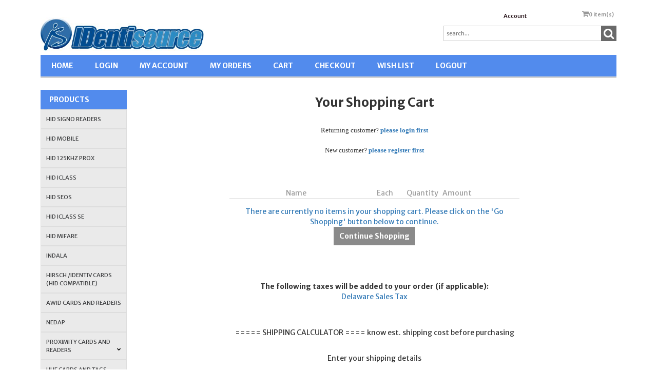

--- FILE ---
content_type: text/html;charset=utf-8
request_url: https://www.identisource.net/show_cart.cfm?PID=3404&CartID=9A3CAB6F-060E-44BC-AB53E22032D0A176
body_size: 20800
content:
<!DOCTYPE html PUBLIC "-//W3C//DTD XHTML 1.0 Transitional//EN" "http://www.w3.org/TR/xhtml1/DTD/xhtml1-transitional.dtd">
<html>
<head>
<title>Your Shopping Cart at IDentisource</title>
<meta name="keywords" content="SE_Keywords">
<meta name="description" content="SE_Description">
<link href="https://www81.instantestore.com/iestore2_images/css/common_site.css" rel="stylesheet" type="text/css" />	
<!-- main JQuery 1.6.1 -->
<script language="Javascript" src="//ajax.googleapis.com/ajax/libs/jquery/1.6.1/jquery.min.js"></script>
<script>var $jq161 = jQuery.noConflict();</script>
<!-- main JQuery 1.12.4 -->
<script language="Javascript" src="//ajax.googleapis.com/ajax/libs/jquery/1.12.4/jquery.min.js"></script>
<script language="Javascript" src="https://media.instantestore.com/jquery/jquery-migrate-1.4.1.js"></script>
<script>var jq12 = jQuery.noConflict();var $amazon = jQuery.noConflict();var $country_state = jQuery.noConflict();var $canvas = jQuery.noConflict();var $checkout = jQuery.noConflict();var $parsley = jQuery.noConflict();var $login = jQuery.noConflict();var $f = jQuery.noConflict();var $trial = jQuery.noConflict();var $j = jQuery.noConflict();var $ = jQuery.noConflict();</script>
<!-- standard Bootstrap -->
<link id="tt" rel="stylesheet" href="https://media.instantestore.com/bootstrap/3.3.6/css/bootstrap.min.css">
<script src="https://media.instantestore.com/bootstrap/3.3.6/js/bootstrap.min.js"></script>
<!-- standard FontAwesome -->
<link rel="stylesheet" href="https://media.instantestore.com/font-awesome/4.6.3/css/font-awesome.min.css">
<script language="javascript" src="/jscript/prettyphoto/js/jquery.prettyPhoto.new.js"></script>
<link href="/jscript/prettyphoto/css/prettyPhoto.css" rel="stylesheet" type="text/css" />
<script type="text/javascript" charset="utf-8">
$jq161(document).ready(function(){
$jq161("a[rel^='prettyPhoto']").prettyPhoto({social_tools:false,show_title:false,allow_resize: false});
});
</script>
<script>
$(document).ready(function(){
$.post("recommend_functions.cfm",
{
type: "setUserTime",
clientUTCOffset: function getClientUTCOffset() {var d = new Date();var clientUTCOffset = d.getTimezoneOffset();return clientUTCOffset;},
checkThis: "9844A8EC7F1E3249E59324EC61C2EC68"
}/*, function(data,status){alert("Data: " + data + "\nStatus: " + status);}*/
);
});
</script>
<!-- Google Tag Manager --> <script>(function(w,d,s,l,i){w[l]=w[l]||[];w[l].push({'gtm.start':
new Date().getTime(),event:'gtm.js'});var f=d.getElementsByTagName(s)[0], j=d.createElement(s),dl=l!='dataLayer'?'&l='+l:'';j.async=true;j.src= 'https://www.googletagmanager.com/gtm.js?id='+i+dl;f.parentNode.insertBefore(j,f); })(window,document,'script','dataLayer','GTM-MJMNDNW');</script>
<!-- End Google Tag Manager -->
<style>.subtle_input {display:none !important;}</style>
<script src="/jscript/mutation/mutation_events.js"></script>
<script>
var passcfid = "CFID=97d20adf-e5ef-4363-89e6-c2bf621b6d31&CFTOKEN=0&jsessionid=78A687C1A88B73A072571EB5FBC81E67";
</script>
<script>
var gdpr = 0;
var storename = "IDentisource";
var cid = "0";
var cname = "";
var cprice_level = "0";
var showzerotax = 0;
var rightdate = "21-1-2026";
var dayoftheweek = "4";
var righttime = "19:16:1";
var asiapayglobal = 0;
var currencytype = "USD$";
</script>
<!-- jQuery (necessary for Bootstrap's JavaScript plugins) -->
<meta name="viewport" content="width=device-width, initial-scale=1, maximum-scale=1">
<meta http-equiv="Content-Type" content="text/html; charset=utf-8" />
<!--webfont-->
<link href="//fonts.googleapis.com/css?family=Merriweather+Sans:300,400,700,800" rel="stylesheet">
<!-- ICON FONTS -->
<!-- cart -->
<script src="images_6/backtobasics8/js/simpleCart.min.js"> </script>
<!-- css -->
<link rel="stylesheet" href="images_6/backtobasics8/css/flexslider.css" type="text/css" media="screen" />
<link rel="stylesheet" href="images_6/backtobasics8/css/swiper.min.css"/>
<link rel="stylesheet" href="images_6/backtobasics8/css/jasny-bootstrap.min.css"/>
<!-- JQUERY -->
<script src="images_6/backtobasics8/js/jasny-bootstrap.js" type="text/javascript"></script>
<script src="//cdn10.instantestore.com/js/imagesloaded.js"></script>
<script src="/jscript/fixheights.js"></script>
<script src="/jscript/swiper/js/swiper.min.js"></script>
<link href="images_6/backtobasics8/site.css?datetime=2026-01-18 04:04:17" rel="stylesheet" type="text/css" />
<meta name="iestemplateversion" content="6">
</head>
<body>
<script>
try {
var customtext = {"detail":"Detail","notShippableMsg":"Unable to calculate shipping rates. The selected items may not be be shippable to your location.","POINTS_MESSAGE_1":"Sorry, you do not have the required points to redeem the following products.","SHOW_CART_03":"Quantity","outOfStockMsg":"One or more of the item(s) are out of stock.","notApplicable":"na","GCLoadingText":"Preparing information for Google...","E01":"Out Of Stock","SHOW_CART_07":"Total:","POINTS_REDEEM_THIS_PRODUCT":"Redeem This Product","OUT_OF_STOCK_MESSAGE":"%s is currently out of stock.","APPROX":"","SHOW_CART_06":"Personalize:","SHIPPING_PRODUCT":"Shipping is charged base on the products","SHOW_CART_02":"Each","SHOW_CART_17":"Apply Discount","SHIPPING_CAL13":"There are no shipping charges","TAX_TITLE":"The following taxes will be added to your order (if applicable):","CHANGE_QTY_01":"Minimum Order Quantity is","LabelAvailablePaymentMethods":"Available Payment Methods","calculateFailMsg":"Unable to calculate shipping rates.","SHIPPING_CAL05":"ZIP","LOW_IN_STOCK_MESSAGE":"For %s, you can order up to %s item(s) for now.","UPSELL_ORDER_HEADER":"Order","E06":" item(s).","SHIPPING_PRODUCT_DESC":"As the products are from different suppliers, shipping is charged differently. Please refer to the products and charges below.","SHIPPING_CAL12":"Unable to locate city\/state for the ZIP code you entered","E05":". For now, you can only order a maximum of ","loading":"Loading...","month":"Month","UPSELL_CUSTOMER_ALSO_BOUGHT":"Customers who bought this item also bought","PAYMENTVIAINSTALLMENTHEADER":"Payment Via Installment?","SHOW_CART_14":"Discount Coupon","E04":"Sorry, there are not enough stock for ","PAYMENTVIAINSTALLMENT":"- Payment Via Installment","SHIPPING_CAL04":"State","PersonalWholesaleCoupon":"Wholesale Discount","MIN_QTY_MESSAGE":"You need to buy at least: n","RECURRING":"[*plan]","RECURRINGVIEWDETAILS":"[View Details]","UPSELL_QTY_HEADER":"Quantity","YOURORDERISBELOW3":"for FREE shipping and free gifts!","SHIPPING_CAL03":"Country","STOCKNOTIFY":"Notify Me When Stock Is Available","SUBSCRIBETORECPLANHEADER":"Subscribe to Recurring Plan?","SHOW_CART_15":"If you have a discount coupon or gift certificate you want to apply to your order, please enter your discount coupon code or gift certificate code below and click on the 'Apply Discount' button.","selectDateText":"Click To Select Date","UPSELL_MORE_DETAILS":"Click here for more details","UPSELL_PRICE_HEADER":"Price","SHIPPING_CAL06":"Calculate Shipping","YES":"yes","E03":"is currently out of stock.","popupPersonalizationMsg":"Personalization required for product","UPSELL_INFO_HEADER":"Info","VIEWPRICEIN":"View price in","UPSELL_THUMBNAIL_HEADER":"Thumbnail","SHOW_CART_12":"Customers who bought items in your shopping cart also bought:","SHOW_CART_01":"Name","UPSELL_NAME_HEADER":"Name","SHOW_CART_09":"Continue Shopping","SHIPPING_CAL17":"Outside","SUBSCRIBETORECPLAN":"- Subscribed For Recurring Billing","UPSELL_ADD_TO_CART":"Add To Cart","SHOW_CART_13":"There are currently no items in your shopping cart. Please click on the 'Go Shopping' button below to continue.","S01":"Free Shipping","SHOW_CART_11":"Proceed to Checkout","SHIPPING_CAL15":"Calculate More","YourOrderIsBelow":"Your order is below","Continue":"Continue","TAX_DESC":"Delaware Sales Tax","NoThankYou":"No, Thank you.","SHOW_CART_04":"Amount","SHIPPING_CAL09":"Please select your state","GCConnectionFail":"Connection failed while preparing information for Google. Please try again.","P02":"Close","P01":"List Of Products","E02":"Sorry. The product you want to order,","REDEEM_POINTS":"pts","SHIPPING_CAL01":"===== SHIPPING CALCULATOR ==== know est. shipping cost before purchasing","modify_order":"Modify Order","SHIPPING_CAL10":"Please specify a state","SHOW_CART_08":"[ EMPTY SHOPPING CART ]","day":"day","SHIPPING_CAL08":"Others","UPSELL_ON_SALE":"ON SALE","SHOW_CART_05":"[ DELETE ITEM ]","SHOW_CART_10":"Change Quantity and Recalculate","GCLoadingText2":"Loading Google Checkout...","POINTS_REDEEM":"Redeem","UPSELL_INFO":"Info","GOOGLEIMAGEALTDESC":"Fast checkout through Google - VISA\/MC\/AMEX","RECURRINGPLAN1":"[*plan] = Installment Plan Available","SHIPPING_CAL02":"Enter your shipping details","POINTS_CANCEL":"Cancel","SHOW_CART_16":"Coupon\/Certificate Code:","SHIPPING_CAL16":"Within","SHIPPING_CAL14":"Unable to calculate shipping rates. Please try again","GCCanNotCheckout":"Sorry, but you can't check out with your current cart contents using Google Checkout.","RECURRINGVALUEALERT":"Recurring\/Installment orders can't checkout with order value less than 0","OkCountinue":"Ok, Continue shopping.","UPSELL_APPROX":"","SHIPPING_CAL11":"Please enter your ZIP code","year":"Year","YourOrderIsBelow2":"UK mainland customers (excl.Highlands) - Order over","SHIPPING_CAL07":"---- Select ----","POINTS_MESSAGE_2":"Please login, before you can redeem the following products.","googleCheckoutExtraError":"Some required fields were not filled out. Please check your information and try again.","popupCustomizationMsg":"Customization required for product"};
}
catch(err) {
console.log(err);
}
</script>
<link href="/jscript/contentbuilder/assets/ies-basic/ies-snippet-content.css" rel="stylesheet" type="text/css" />
<!-- Google Tag Manager --><noscript><iframe src="//www.googletagmanager.com/ns.html?id=GTM-MJMNDNW" height="0" width="0" style="display:none;visibility:hidden"></iframe></noscript>
<div data-iessection="templatetop">
<div class="bg-overlay" style="display: none;"></div>
<header class="navbar navbar-default navbar-trans">
<div class="nav-container">
<div class="col-md-12 topbar">
<div class="navbar-header col-md-6">
<!-- NAVBAR LOGO -->
<div class="navbar-brand navbar-logo img-responsive iesfontcolor3"><div id="logo" class="logo" data-ieswidget="1588"><a href="https://www.identisource.net"><img src="images_6/backtobasics8/images/logo.png" border="0" alt="IDentisource"/></a></div></div>
</div>
<div class="col-md-6 tippy-right">
<div class="tippy-top">
<div class="col-md-4 tippylink text-bg-trans iesfontfamily2 iesfontcolor2">
<ul>
<li class="text-bg-trans-add"><a href="my_account.cfm">Account</a>
</li>
</ul>
</div><div data-ieswidget="1591" class="col-md-4 cartbox checkout text-bg-box cart-toggle iesfontfamily2 iesfontcolor1 text-bg-trans-add" id="cd-cart-trigger" data-toggle="offcanvas" data-target="#cart-collapse" data-canvas="body"><span class="cart"><i class="fa fa-shopping-cart" aria-hidden="true"></i></span><span class="cart-total-qty iesfontfamily2"><span id="cart-qty">0 </span><span class="cart-item-text">item(s)</span></span></div>
<!-- MENU BUTTON -->
<button type="button" class="navbar-toggle" data-toggle="offcanvas" data-target=".navbar-collapse" data-canvas="body">
<span class="sr-only">Toggle navigation</span>
<span class="icon-bar iesbackgroundcolor1"></span>
<span class="icon-bar iesbackgroundcolor1"></span>
<span class="icon-bar iesbackgroundcolor1"></span>
</button>
</div>
</div>
<div class="col-md-6 tippy-two">
<div class="col-md-4 searchbox iesfontfamily2">
<div id="sb-search" class="sb-search sb-search-open">
<form action="search1.cfm">
<input class="sb-search-input search" value="" id="search" type="text" placeholder="search..." name="Search_Term">
<input class="sb-search-submit searchbutton" type="submit" value="">
<span class="sb-icon-search"><i class="fa fa-search" aria-hidden="true"></i></span>
</form>
</div>
</div>
</div>
<div class="tippy-bottom">
<div class="naka-navbar-top iesfontfamily2 iesbackgroundcolor1 iesfontcolor3">
<ul data-iestype="linkslist">
<li class=""><a href="https://www.identisource.net">HOME</a></li><li class=""><a href="https://www.identisource.net/login.cfm">LOGIN</a></li><li class=""><a href="https://www.identisource.net/my_account.cfm">MY ACCOUNT</a>
</li><li class=""><a href="https://www.identisource.net/view_my_orders.cfm">MY ORDERS</a></li><li class=""><a href="https://www.identisource.net/show_cart.cfm">CART</a></li><li class=""><a href="https://www.identisource.net/checkout1.cfm">CHECKOUT</a></li><li class=""><a href="https://www.identisource.net/show_wish_list.cfm">WISH LIST</a></li><li class=""><a href="https://www.identisource.net/login.cfm?LO=1">LOGOUT</a></li></ul>
</div>
</div>
</div>
</div>
</header>
</div>
<div class="container main-top iesfontfamily2">
<div data-iessection="templateleft" class="template-left-border">
<div class="col-md-4 vnavbar vnavbar-fixed-left navbar-collapse collapse follow-scroll" id="MainMenu" role="navigation">
<div class="visible-xs-block iesbackgroundcolor2">
<a href="default.cfm"><h4 id="home-mobile">Home</h4></a>
</div>
<h4 class="iesbackgroundcolor1"><a href="cat1.cfm">Products</a></h4><a href="cat-hid-signo-readers.cfm" id="cat-lvl1-61" data-ieswidget="1589" class="list-group-item list-group-item-success category1" data-parent="#MainMenu">HID SIGNO READERS</a><div class="collapse category2 sub-2" id="cat1_61" data-ieswidget="1589"></div><a href="cat-hid-mobile1.cfm" id="cat-lvl1-67" data-ieswidget="1589" class="list-group-item list-group-item-success category1" data-parent="#MainMenu">HID Mobile</a><div class="collapse category2 sub-2" id="cat1_67" data-ieswidget="1589"></div><a href="cat-hid-125khz-proximity-cards-and-readers.cfm" id="cat-lvl1-63" data-ieswidget="1589" class="list-group-item list-group-item-success category1" data-parent="#MainMenu">HID 125Khz PROX</a><div class="collapse category2 sub-2" id="cat1_63" data-ieswidget="1589"></div><a href="cat_iclass.cfm" id="cat-lvl1-19" data-ieswidget="1589" class="list-group-item list-group-item-success category1" data-parent="#MainMenu">HID iCLASS</a><div class="collapse category2 sub-2" id="cat1_19" data-ieswidget="1589"></div><a href="cat_seos.cfm" id="cat-lvl1-240" data-ieswidget="1589" class="list-group-item list-group-item-success category1" data-parent="#MainMenu">HID Seos</a><div class="collapse category2 sub-2" id="cat1_240" data-ieswidget="1589"></div><a href="cat_hid_iclass_se.cfm" id="cat-lvl1-199" data-ieswidget="1589" class="list-group-item list-group-item-success category1" data-parent="#MainMenu">HID iCLASS SE</a><div class="collapse category2 sub-2" id="cat1_199" data-ieswidget="1589"></div><a href="cat-hid-mifare.cfm" id="cat-lvl1-241" data-ieswidget="1589" class="list-group-item list-group-item-success category1" data-parent="#MainMenu">HID MIFARE</a><div class="collapse category2 sub-2" id="cat1_241" data-ieswidget="1589"></div><a href="cat_indala.cfm" id="cat-lvl1-76" data-ieswidget="1589" class="list-group-item list-group-item-success category1" data-parent="#MainMenu">INDALA</a><div class="collapse category2 sub-2" id="cat1_76" data-ieswidget="1589"></div><a href="cat-identiv-proximity-cards-hid-compatible.cfm" id="cat-lvl1-210" data-ieswidget="1589" class="list-group-item list-group-item-success category1" data-parent="#MainMenu">HIRSCH /IDENTIV Cards (HID Compatible)</a><div class="collapse category2 sub-2" id="cat1_210" data-ieswidget="1589"></div><a href="cat-awid-125khz-cards-readers.cfm" id="cat-lvl1-64" data-ieswidget="1589" class="list-group-item list-group-item-success category1" data-parent="#MainMenu">AWID Cards and Readers</a><div class="collapse category2 sub-2" id="cat1_64" data-ieswidget="1589"></div><a href="cat-nedap1.cfm" id="cat-lvl1-219" data-ieswidget="1589" class="list-group-item list-group-item-success category1" data-parent="#MainMenu">NEDAP</a><div class="collapse category2 sub-2" id="cat1_219" data-ieswidget="1589"></div><a href="cat-physical-access-control.cfm" id="cat-lvl1-8" data-ieswidget="1589" class="list-group-item list-group-item-success category1" data-toggle="collapse" data-target="#cat1_8" data-ieswidget="1589" data-parent="#MainMenu">PROXIMITY CARDS AND READERS<i class="fa fa-chevron-down"></i></a><div class="collapse category2 sub-2" id="cat1_8" data-ieswidget="1589"><a href="cat-hid.cfm" class="list-group-item" data-toggle="collapse" data-target="#cat2_8-65" data-parent="#SubMain1">HID®<i class="fa fa-chevron-down"></i></a><div class="collapse list-group-submenu category3 sub-3" id="cat2_8-65"><a href="cat-flexsmart-mifare-desfire.cfm" class="list-group-item" data-toggle="collapse" data-target="#cat3_8-65-120" data-parent="#SubMenu1">FlexSmart®/ MIFARE® DESFire®<i class="fa fa-chevron-down"></i></a><div class="collapse list-group-submenu list-group-submenu-1 category4 sub-4" id="cat3_8-65-120"><a href="cat-cards.cfm" class="list-group-item" data-parent="#SubSubMenu1">Cards</a></div><a href="cat-uhaul-isoprox.cfm" class="list-group-item" data-parent="#SubMenu1">Custom Cards</a><div class="collapse list-group-submenu list-group-submenu-1 category4 sub-4" id="cat3_8-65-189"></div></div><a href="cat_adi.cfm" class="list-group-item" data-parent="#SubMain1">ADI®</a><div class="collapse list-group-submenu category3 sub-3" id="cat2_8-182"></div><a href="cat_alarm_lock.cfm" class="list-group-item" data-parent="#SubMain1">Alarm Lock</a><div class="collapse list-group-submenu category3 sub-3" id="cat2_8-120"></div><a href="cat-brady.cfm" class="list-group-item" data-parent="#SubMain1">Brady</a><div class="collapse list-group-submenu category3 sub-3" id="cat2_8-202"></div><a href="cat_honeywell_northern_computers.cfm" class="list-group-item" data-parent="#SubMain1">Honeywell/Northern Computers</a><div class="collapse list-group-submenu category3 sub-3" id="cat2_8-114"></div><a href="cat_kantech.cfm" class="list-group-item" data-toggle="collapse" data-target="#cat2_8-116" data-parent="#SubMain1">Kantech<i class="fa fa-chevron-down"></i></a><div class="collapse list-group-submenu category3 sub-3" id="cat2_8-116"><a href="cat-kantech-ioprox-cards.cfm" class="list-group-item" data-parent="#SubMenu1">Kantech Cards and Keyfobs</a><div class="collapse list-group-submenu list-group-submenu-1 category4 sub-4" id="cat3_8-116-179"></div><a href="cat-kantech-ioprox-readers.cfm" class="list-group-item" data-parent="#SubMenu1">Kantech ioProx Readers</a><div class="collapse list-group-submenu list-group-submenu-1 category4 sub-4" id="cat3_8-116-178"></div><a href="cat-kantech-shadowprox-readers.cfm" class="list-group-item" data-parent="#SubMenu1">Kantech ShadowProx Readers</a><div class="collapse list-group-submenu list-group-submenu-1 category4 sub-4" id="cat3_8-116-196"></div></div><a href="cat_keri_systems.cfm" class="list-group-item" data-parent="#SubMain1">Keri Systems</a><div class="collapse list-group-submenu category3 sub-3" id="cat2_8-113"></div><a href="cat-keyscan.cfm" class="list-group-item" data-parent="#SubMain1">Keyscan</a><div class="collapse list-group-submenu category3 sub-3" id="cat2_8-228"></div><a href="cat_napco_cards.cfm" class="list-group-item" data-parent="#SubMain1">Napco cards</a><div class="collapse list-group-submenu category3 sub-3" id="cat2_8-118"></div><a href="cat-pcsc.cfm" class="list-group-item" data-parent="#SubMain1">PCSC</a><div class="collapse list-group-submenu category3 sub-3" id="cat2_8-209"></div><a href="cat-rbh.cfm" class="list-group-item" data-parent="#SubMain1">RBH</a><div class="collapse list-group-submenu category3 sub-3" id="cat2_8-133"></div><a href="cat-rosslare-security-products.cfm" class="list-group-item" data-parent="#SubMain1">Rosslare</a><div class="collapse list-group-submenu category3 sub-3" id="cat2_8-195"></div></div><a href="cat-uhf-cards-and-tags.cfm" id="cat-lvl1-62" data-ieswidget="1589" class="list-group-item list-group-item-success category1" data-parent="#MainMenu">UHF CARDS AND TAGS</a><div class="collapse category2 sub-2" id="cat1_62" data-ieswidget="1589"></div><a href="cat-housing-enclosures-pedestals.cfm" id="cat-lvl1-41" data-ieswidget="1589" class="list-group-item list-group-item-success category1" data-parent="#MainMenu">HOUSING, ENCLOSURES & PEDESTALS</a><div class="collapse category2 sub-2" id="cat1_41" data-ieswidget="1589"></div><a href="cat-cold-hand-applied-lamination.cfm" id="cat-lvl1-7" data-ieswidget="1589" class="list-group-item list-group-item-success category1" data-parent="#MainMenu">COLD HAND APPLIED LAMINATION</a><div class="collapse category2 sub-2" id="cat1_7" data-ieswidget="1589"></div><a href="cat-lanyards-badge-holders-reels-clips.cfm" id="cat-lvl1-58" data-ieswidget="1589" class="list-group-item list-group-item-success category1" data-toggle="collapse" data-target="#cat1_58" data-ieswidget="1589" data-parent="#MainMenu">LANYARDS , BADGE HOLDERS, REELS & CLIPS<i class="fa fa-chevron-down"></i></a><div class="collapse category2 sub-2" id="cat1_58" data-ieswidget="1589"><a href="cat_strap_clips.cfm" class="list-group-item" data-toggle="collapse" data-target="#cat2_58-226" data-parent="#SubMain1">Clips and Pins<i class="fa fa-chevron-down"></i></a><div class="collapse list-group-submenu category3 sub-3" id="cat2_58-226"><a href="cat_strap_clips1.cfm" class="list-group-item" data-parent="#SubMenu1">Vinyl Badge Clips</a><div class="collapse list-group-submenu list-group-submenu-1 category4 sub-4" id="cat3_58-226-73"></div><a href="cat-color-badge-clips.cfm" class="list-group-item" data-parent="#SubMenu1">Color Badge Clips</a><div class="collapse list-group-submenu list-group-submenu-1 category4 sub-4" id="cat3_58-226-252"></div><a href="cat-mylar-badge-clips.cfm" class="list-group-item" data-parent="#SubMenu1">Mylar Badge Clips</a><div class="collapse list-group-submenu list-group-submenu-1 category4 sub-4" id="cat3_58-226-157"></div><a href="cat_pressure.cfm" class="list-group-item" data-parent="#SubMenu1">Pressure Sensitive Clips</a><div class="collapse list-group-submenu list-group-submenu-1 category4 sub-4" id="cat3_58-226-107"></div></div><a href="cat_badge_holders.cfm" class="list-group-item" data-toggle="collapse" data-target="#cat2_58-24" data-parent="#SubMain1">Badge Holders<i class="fa fa-chevron-down"></i></a><div class="collapse list-group-submenu category3 sub-3" id="cat2_58-24"><a href="cat_soft.cfm" class="list-group-item" data-toggle="collapse" data-target="#cat3_58-24-69" data-parent="#SubMenu1">Soft Vinyl<i class="fa fa-chevron-down"></i></a><div class="collapse list-group-submenu list-group-submenu-1 category4 sub-4" id="cat3_58-24-69"><a href="cat_clear.cfm" class="list-group-item" data-parent="#SubSubMenu1">Clear</a><a href="cat_color.cfm" class="list-group-item" data-parent="#SubSubMenu1">Color Coded</a></div><a href="cat_rigid.cfm" class="list-group-item" data-parent="#SubMenu1">Rigid</a><div class="collapse list-group-submenu list-group-submenu-1 category4 sub-4" id="cat3_58-24-59"></div><a href="cat-eco-friendly-badge-holders.cfm" class="list-group-item" data-parent="#SubMenu1">Eco-Friendly Badge Holders</a><div class="collapse list-group-submenu list-group-submenu-1 category4 sub-4" id="cat3_58-24-254"></div><a href="cat_rf_shielded.cfm" class="list-group-item" data-parent="#SubMenu1">RFID Shielded</a><div class="collapse list-group-submenu list-group-submenu-1 category4 sub-4" id="cat3_58-24-131"></div><a href="cat-anti-static.cfm" class="list-group-item" data-parent="#SubMenu1">Anti-Static</a><div class="collapse list-group-submenu list-group-submenu-1 category4 sub-4" id="cat3_58-24-154"></div><a href="cat_arm.cfm" class="list-group-item" data-parent="#SubMenu1">Armband</a><div class="collapse list-group-submenu list-group-submenu-1 category4 sub-4" id="cat3_58-24-57"></div><a href="cat_credential.cfm" class="list-group-item" data-parent="#SubMenu1">Credential Wallet Holder</a><div class="collapse list-group-submenu list-group-submenu-1 category4 sub-4" id="cat3_58-24-58"></div><a href="cat-card-dispensers.cfm" class="list-group-item" data-parent="#SubMenu1">Card Dispensers</a><div class="collapse list-group-submenu list-group-submenu-1 category4 sub-4" id="cat3_58-24-155"></div><a href="cat_event.cfm" class="list-group-item" data-parent="#SubMenu1">Event / Convention / Concert / Trade Show</a><div class="collapse list-group-submenu list-group-submenu-1 category4 sub-4" id="cat3_58-24-88"></div><a href="cat-luggage-tag-holders.cfm" class="list-group-item" data-parent="#SubMenu1">Luggage Tag Holders</a><div class="collapse list-group-submenu list-group-submenu-1 category4 sub-4" id="cat3_58-24-262"></div><a href="cat-magnetic_badge_holders.cfm" class="list-group-item" data-parent="#SubMenu1">Magnetic Badge Holders</a><div class="collapse list-group-submenu list-group-submenu-1 category4 sub-4" id="cat3_58-24-87"></div><a href="cat-magnetic_bar_sets.cfm" class="list-group-item" data-parent="#SubMenu1">Magnetic Bar Sets</a><div class="collapse list-group-submenu list-group-submenu-1 category4 sub-4" id="cat3_58-24-253"></div><a href="cat-preprinted-badges.cfm" class="list-group-item" data-parent="#SubMenu1">Preprinted Badges</a><div class="collapse list-group-submenu list-group-submenu-1 category4 sub-4" id="cat3_58-24-190"></div></div><a href="cat_lanyards_chains.cfm" class="list-group-item" data-toggle="collapse" data-target="#cat2_58-227" data-parent="#SubMain1">Lanyards<i class="fa fa-chevron-down"></i></a><div class="collapse list-group-submenu category3 sub-3" id="cat2_58-227"><a href="cat-standard.cfm" class="list-group-item" data-parent="#SubMenu1">Standard</a><div class="collapse list-group-submenu list-group-submenu-1 category4 sub-4" id="cat3_58-227-259"></div><a href="cat-eco-friendly.cfm" class="list-group-item" data-parent="#SubMenu1">Eco-Friendly</a><div class="collapse list-group-submenu list-group-submenu-1 category4 sub-4" id="cat3_58-227-260"></div><a href="cat-pre-printed.cfm" class="list-group-item" data-parent="#SubMenu1">Pre-Printed</a><div class="collapse list-group-submenu list-group-submenu-1 category4 sub-4" id="cat3_58-227-257"></div><a href="cat_awareness.cfm" class="list-group-item" data-parent="#SubMenu1">Awareness</a><div class="collapse list-group-submenu list-group-submenu-1 category4 sub-4" id="cat3_58-227-256"></div><a href="cat-fashion-lanyards.cfm" class="list-group-item" data-parent="#SubMenu1">Fashion - Holiday - Seasonal</a><div class="collapse list-group-submenu list-group-submenu-1 category4 sub-4" id="cat3_58-227-255"></div><a href="cat_lanyard_with_badge_reel.cfm" class="list-group-item" data-parent="#SubMenu1">Lanyard with Badge Reel</a><div class="collapse list-group-submenu list-group-submenu-1 category4 sub-4" id="cat3_58-227-258"></div><a href="cat-online-design.cfm" class="list-group-item" data-parent="#SubMenu1">Design Yours Online</a><div class="collapse list-group-submenu list-group-submenu-1 category4 sub-4" id="cat3_58-227-261"></div></div><a href="cat_badge.cfm" class="list-group-item" data-toggle="collapse" data-target="#cat2_58-225" data-parent="#SubMain1">Reels<i class="fa fa-chevron-down"></i></a><div class="collapse list-group-submenu category3 sub-3" id="cat2_58-225"><a href="cat_round_badge_reels.cfm" class="list-group-item" data-parent="#SubMenu1">Round Badge Reels</a><div class="collapse list-group-submenu list-group-submenu-1 category4 sub-4" id="cat3_58-225-90"></div><a href="cat-carabiner-badge-reels.cfm" class="list-group-item" data-parent="#SubMenu1">Carabiner Badge Reels</a><div class="collapse list-group-submenu list-group-submenu-1 category4 sub-4" id="cat3_58-225-251"></div><a href="cat_heavy.cfm" class="list-group-item" data-parent="#SubMenu1">Heavy Duty</a><div class="collapse list-group-submenu list-group-submenu-1 category4 sub-4" id="cat3_58-225-91"></div><a href="cat_ski.cfm" class="list-group-item" data-parent="#SubMenu1">Ski / Sports</a><div class="collapse list-group-submenu list-group-submenu-1 category4 sub-4" id="cat3_58-225-89"></div></div></div><a href="cat-id-card-software.cfm" id="cat-lvl1-57" data-ieswidget="1589" class="list-group-item list-group-item-success category1" data-parent="#MainMenu">ID CARD SOFTWARE</a><div class="collapse category2 sub-2" id="cat1_57" data-ieswidget="1589"></div><a href="cat-id-card-printer-supplies.cfm" id="cat-lvl1-16" data-ieswidget="1589" class="list-group-item list-group-item-success category1" data-toggle="collapse" data-target="#cat1_16" data-ieswidget="1589" data-parent="#MainMenu">ID Card Printer Supplies<i class="fa fa-chevron-down"></i></a><div class="collapse category2 sub-2" id="cat1_16" data-ieswidget="1589"><a href="cat-entrust-datacard.cfm" class="list-group-item" data-toggle="collapse" data-target="#cat2_16-29" data-parent="#SubMain1">Entrust Datacard<i class="fa fa-chevron-down"></i></a><div class="collapse list-group-submenu category3 sub-3" id="cat2_16-29"><a href="cat-cleaning.cfm" class="list-group-item" data-parent="#SubMenu1">Cleaning Kits</a><div class="collapse list-group-submenu list-group-submenu-1 category4 sub-4" id="cat3_16-29-208"></div><a href="cat-datacard-color-ribbons.cfm" class="list-group-item" data-parent="#SubMenu1">Color Ribbons</a><div class="collapse list-group-submenu list-group-submenu-1 category4 sub-4" id="cat3_16-29-192"></div><a href="cat-datacard-mono-ribbons.cfm" class="list-group-item" data-parent="#SubMenu1">Mono Ribbons</a><div class="collapse list-group-submenu list-group-submenu-1 category4 sub-4" id="cat3_16-29-193"></div><a href="cat-datacard-overlamination.cfm" class="list-group-item" data-parent="#SubMenu1">Overlamination</a><div class="collapse list-group-submenu list-group-submenu-1 category4 sub-4" id="cat3_16-29-194"></div><a href="cat-datacard-printheads.cfm" class="list-group-item" data-parent="#SubMenu1">Printheads</a><div class="collapse list-group-submenu list-group-submenu-1 category4 sub-4" id="cat3_16-29-226"></div></div><a href="cat_evolis.cfm" class="list-group-item" data-toggle="collapse" data-target="#cat2_16-52" data-parent="#SubMain1">Evolis<i class="fa fa-chevron-down"></i></a><div class="collapse list-group-submenu category3 sub-3" id="cat2_16-52"><a href="cat-evolis-cleaning.cfm" class="list-group-item" data-parent="#SubMenu1">Cleaning Kits</a><div class="collapse list-group-submenu list-group-submenu-1 category4 sub-4" id="cat3_16-52-213"></div><a href="cat-evolis-color-ribbons.cfm" class="list-group-item" data-parent="#SubMenu1">Color Ribbons</a><div class="collapse list-group-submenu list-group-submenu-1 category4 sub-4" id="cat3_16-52-209"></div><a href="cat-evolis-laminate-ribbons.cfm" class="list-group-item" data-parent="#SubMenu1">Laminates</a><div class="collapse list-group-submenu list-group-submenu-1 category4 sub-4" id="cat3_16-52-225"></div><a href="cat-evolis-mono-ribbons.cfm" class="list-group-item" data-parent="#SubMenu1">Mono Ribbons</a><div class="collapse list-group-submenu list-group-submenu-1 category4 sub-4" id="cat3_16-52-210"></div><a href="cat-evolis-printheads.cfm" class="list-group-item" data-parent="#SubMenu1">Printheads</a><div class="collapse list-group-submenu list-group-submenu-1 category4 sub-4" id="cat3_16-52-227"></div><a href="cat-pvc-cards.cfm" class="list-group-item" data-parent="#SubMenu1">PVC Cards</a><div class="collapse list-group-submenu list-group-submenu-1 category4 sub-4" id="cat3_16-52-242"></div><a href="cat-evolis-upgrade-modules.cfm" class="list-group-item" data-parent="#SubMenu1">Upgrade Modules</a><div class="collapse list-group-submenu list-group-submenu-1 category4 sub-4" id="cat3_16-52-220"></div></div><a href="cat_fargo.cfm" class="list-group-item" data-toggle="collapse" data-target="#cat2_16-28" data-parent="#SubMain1">Fargo<i class="fa fa-chevron-down"></i></a><div class="collapse list-group-submenu category3 sub-3" id="cat2_16-28"><a href="cat-fargo-persona-cleaning-supplies.cfm" class="list-group-item" data-parent="#SubMenu1">Cleaning Kits</a><div class="collapse list-group-submenu list-group-submenu-1 category4 sub-4" id="cat3_16-28-216"></div><a href="cat-fargo-color-ribbons.cfm" class="list-group-item" data-parent="#SubMenu1">Color Ribbons</a><div class="collapse list-group-submenu list-group-submenu-1 category4 sub-4" id="cat3_16-28-230"></div><a href="cat-fargo-mono-ribbons.cfm" class="list-group-item" data-parent="#SubMenu1">Fargo Mono Ribbons</a><div class="collapse list-group-submenu list-group-submenu-1 category4 sub-4" id="cat3_16-28-231"></div><a href="cat-fargo-printheads.cfm" class="list-group-item" data-parent="#SubMenu1">Fargo Printheads</a><div class="collapse list-group-submenu list-group-submenu-1 category4 sub-4" id="cat3_16-28-228"></div><a href="cat-overlamination.cfm" class="list-group-item" data-parent="#SubMenu1">Overlamination</a><div class="collapse list-group-submenu list-group-submenu-1 category4 sub-4" id="cat3_16-28-232"></div><a href="cat-parts.cfm" class="list-group-item" data-parent="#SubMenu1">Parts</a><div class="collapse list-group-submenu list-group-submenu-1 category4 sub-4" id="cat3_16-28-241"></div></div><a href="cat_magicard.cfm" class="list-group-item" data-toggle="collapse" data-target="#cat2_16-30" data-parent="#SubMain1">Magicard<i class="fa fa-chevron-down"></i></a><div class="collapse list-group-submenu category3 sub-3" id="cat2_16-30"><a href="cat-magicard-color-ribbons.cfm" class="list-group-item" data-parent="#SubMenu1">Color Ribbons</a><div class="collapse list-group-submenu list-group-submenu-1 category4 sub-4" id="cat3_16-30-200"></div><a href="cat_magicard_mono_ribbons.cfm" class="list-group-item" data-parent="#SubMenu1">Mono Ribbons</a><div class="collapse list-group-submenu list-group-submenu-1 category4 sub-4" id="cat3_16-30-201"></div><a href="cat-magicard-cleaning-kits.cfm" class="list-group-item" data-parent="#SubMenu1">Cleaning Kits</a><div class="collapse list-group-submenu list-group-submenu-1 category4 sub-4" id="cat3_16-30-204"></div><a href="cat-magicard-laminates.cfm" class="list-group-item" data-parent="#SubMenu1">Overlaminate Ribbons</a><div class="collapse list-group-submenu list-group-submenu-1 category4 sub-4" id="cat3_16-30-202"></div><a href="cat-retransfer-film.cfm" class="list-group-item" data-parent="#SubMenu1">Retransfer Film</a><div class="collapse list-group-submenu list-group-submenu-1 category4 sub-4" id="cat3_16-30-203"></div><a href="cat-printheads.cfm" class="list-group-item" data-parent="#SubMenu1">Printheads</a><div class="collapse list-group-submenu list-group-submenu-1 category4 sub-4" id="cat3_16-30-205"></div><a href="cat-magicard-parts.cfm" class="list-group-item" data-parent="#SubMenu1">Parts</a><div class="collapse list-group-submenu list-group-submenu-1 category4 sub-4" id="cat3_16-30-211"></div></div><a href="cat-matica-edisecure.cfm" class="list-group-item" data-parent="#SubMain1">Matica EDIsecure</a><div class="collapse list-group-submenu category3 sub-3" id="cat2_16-222"></div><a href="cat-nbs.cfm" class="list-group-item" data-toggle="collapse" data-target="#cat2_16-166" data-parent="#SubMain1">NBS<i class="fa fa-chevron-down"></i></a><div class="collapse list-group-submenu category3 sub-3" id="cat2_16-166"><a href="cat-nbs-cleaning.cfm" class="list-group-item" data-parent="#SubMenu1">Cleaning Kits</a><div class="collapse list-group-submenu list-group-submenu-1 category4 sub-4" id="cat3_16-166-212"></div><a href="cat-nbs-parts.cfm" class="list-group-item" data-parent="#SubMenu1">Parts</a><div class="collapse list-group-submenu list-group-submenu-1 category4 sub-4" id="cat3_16-166-221"></div><a href="cat-nbs-printheads.cfm" class="list-group-item" data-parent="#SubMenu1">Printheads</a><div class="collapse list-group-submenu list-group-submenu-1 category4 sub-4" id="cat3_16-166-206"></div></div><a href="cat_nisca.cfm" class="list-group-item" data-toggle="collapse" data-target="#cat2_16-31" data-parent="#SubMain1">Nisca<i class="fa fa-chevron-down"></i></a><div class="collapse list-group-submenu category3 sub-3" id="cat2_16-31"><a href="cat-nisca-cleaning-supplies.cfm" class="list-group-item" data-parent="#SubMenu1">Cleaning Kits</a><div class="collapse list-group-submenu list-group-submenu-1 category4 sub-4" id="cat3_16-31-217"></div><a href="cat_nisca_parts.cfm" class="list-group-item" data-parent="#SubMenu1">Nisca Parts</a><div class="collapse list-group-submenu list-group-submenu-1 category4 sub-4" id="cat3_16-31-222"></div><a href="cat-nisca-printheads.cfm" class="list-group-item" data-parent="#SubMenu1">Printheads</a><div class="collapse list-group-submenu list-group-submenu-1 category4 sub-4" id="cat3_16-31-219"></div></div><a href="cat_zebra.cfm" class="list-group-item" data-toggle="collapse" data-target="#cat2_16-27" data-parent="#SubMain1">Zebra<i class="fa fa-chevron-down"></i></a><div class="collapse list-group-submenu category3 sub-3" id="cat2_16-27"><a href="cat_ribbons_i.cfm" class="list-group-item" data-parent="#SubMenu1">Color Ribbons</a><div class="collapse list-group-submenu list-group-submenu-1 category4 sub-4" id="cat3_16-27-84"></div><a href="cat_zebra_mono.cfm" class="list-group-item" data-parent="#SubMenu1">Zebra Mono ribbons</a><div class="collapse list-group-submenu list-group-submenu-1 category4 sub-4" id="cat3_16-27-85"></div><a href="cat-zebra-cleaning-supplies.cfm" class="list-group-item" data-parent="#SubMenu1">Cleaning Kits</a><div class="collapse list-group-submenu list-group-submenu-1 category4 sub-4" id="cat3_16-27-218"></div><a href="cat_overlamination.cfm" class="list-group-item" data-parent="#SubMenu1">Overlamination</a><div class="collapse list-group-submenu list-group-submenu-1 category4 sub-4" id="cat3_16-27-86"></div><a href="cat_printheads.cfm" class="list-group-item" data-parent="#SubMenu1">Printheads</a><div class="collapse list-group-submenu list-group-submenu-1 category4 sub-4" id="cat3_16-27-229"></div><a href="cat-zebra_security_cards.cfm" class="list-group-item" data-parent="#SubMenu1">Security Hologram Cards and hand applied laminates</a><div class="collapse list-group-submenu list-group-submenu-1 category4 sub-4" id="cat3_16-27-152"></div></div></div><a href="cat-eco-friendly-id-products.cfm" id="cat-lvl1-47" data-ieswidget="1589" class="list-group-item list-group-item-success category1" data-parent="#MainMenu">Eco-Friendly ID Products</a><div class="collapse category2 sub-2" id="cat1_47" data-ieswidget="1589"></div><a href="cat_pvc_blank.cfm" id="cat-lvl1-17" data-ieswidget="1589" class="list-group-item list-group-item-success category1" data-toggle="collapse" data-target="#cat1_17" data-ieswidget="1589" data-parent="#MainMenu">NON-TECHNOLOGY PVC CARDS<i class="fa fa-chevron-down"></i></a><div class="collapse category2 sub-2" id="cat1_17" data-ieswidget="1589"><a href="cat_pvc.cfm" class="list-group-item" data-toggle="collapse" data-target="#cat2_17-99" data-parent="#SubMain1">PVC<i class="fa fa-chevron-down"></i></a><div class="collapse list-group-submenu category3 sub-3" id="cat2_17-99"><a href="cat-datacard.cfm" class="list-group-item" data-parent="#SubMenu1">Datacard</a><div class="collapse list-group-submenu list-group-submenu-1 category4 sub-4" id="cat3_17-99-144"></div><a href="cat-evolis.cfm" class="list-group-item" data-parent="#SubMenu1">Evolis</a><div class="collapse list-group-submenu list-group-submenu-1 category4 sub-4" id="cat3_17-99-156"></div><a href="cat_fargo_genuine.cfm" class="list-group-item" data-parent="#SubMenu1">Fargo Genuine</a><div class="collapse list-group-submenu list-group-submenu-1 category4 sub-4" id="cat3_17-99-100"></div><a href="cat_generic1.cfm" class="list-group-item" data-toggle="collapse" data-target="#cat3_17-99-101" data-parent="#SubMenu1">Generic<i class="fa fa-chevron-down"></i></a><div class="collapse list-group-submenu list-group-submenu-1 category4 sub-4" id="cat3_17-99-101"><a href="cat_standard_plain.cfm" class="list-group-item" data-parent="#SubSubMenu1">Standard, Plain</a><a href="cat_adhesive_backing.cfm" class="list-group-item" data-parent="#SubSubMenu1">Adhesive Backing</a><a href="cat_magnetic_stripe.cfm" class="list-group-item" data-parent="#SubSubMenu1">Magnetic Stripe</a><a href="cat_embedded.cfm" class="list-group-item" data-parent="#SubSubMenu1">Embedded Hologram</a><a href="cat_matte.cfm" class="list-group-item" data-parent="#SubSubMenu1">Matte Finish</a><a href="cat_scored.cfm" class="list-group-item" data-parent="#SubSubMenu1">Scored</a><a href="cat_with_signature.cfm" class="list-group-item" data-parent="#SubSubMenu1">Signature Panel</a></div><a href="cat-hid-pvc-10mil-cards.cfm" class="list-group-item" data-parent="#SubMenu1">HID</a><div class="collapse list-group-submenu list-group-submenu-1 category4 sub-4" id="cat3_17-99-191"></div><a href="cat_magicard_genuine.cfm" class="list-group-item" data-parent="#SubMenu1">Magicard Genuine</a><div class="collapse list-group-submenu list-group-submenu-1 category4 sub-4" id="cat3_17-99-121"></div><a href="cat-zebra.cfm" class="list-group-item" data-parent="#SubMenu1">Zebra</a><div class="collapse list-group-submenu list-group-submenu-1 category4 sub-4" id="cat3_17-99-153"></div></div></div><a href="cat-overstock.cfm" id="cat-lvl1-33" data-ieswidget="1589" class="list-group-item list-group-item-success category1" data-parent="#MainMenu">OVERSTOCK</a><div class="collapse category2 sub-2" id="cat1_33" data-ieswidget="1589"></div><a href="cat-mifare-cards.cfm" id="cat-lvl1-66" data-ieswidget="1589" class="list-group-item list-group-item-success category1" data-parent="#MainMenu">MIFARE CARDS</a><div class="collapse category2 sub-2" id="cat1_66" data-ieswidget="1589"></div><a href="cat-bosch-security-systems.cfm" id="cat-lvl1-242" data-ieswidget="1589" class="list-group-item list-group-item-success category1" data-parent="#MainMenu">Bosch Security Systems</a><div class="collapse category2 sub-2" id="cat1_242" data-ieswidget="1589"></div><div class="visible-xs-block">
<ul>
<li><a href="my_account.cfm">Account</a></li>
</ul>
</div>
</div>
</div>
<div class="cartpg-div">
<script language="javascript">
<!--
window.open("cookie_disable.cfm","thisName",
"height=500,width=500,scrollbars=1");
// -->
</script>
<script language="JavaScript">
function popopenInst(ID, f, p)
{
a = "pop_display_installment.cfm?ID=" + ID + "&f=" + f + "&p=" + p;
window.open(a,'popupwindow','top=100,left=100,directories=no,height=400,location=no,menubar=no,resizable=no,scrollbars=yes,status=no,toolbar=no,width=250');
}
function close()
{
self.close();
}
//#60.
function ShowIt()
{
document.getElementById('checkoutoptions').style.display = '';
document.getElementById('checkoutoptions').style.position = 'absolute';
document.getElementById('checkoutoptions').style.zIndex = '2';
}
function HideIt()
{
document.getElementById('checkoutoptions').style.display = 'none';
}
</script>
<p align="right"><form method="post" name="multi_cur_form" id="multi_cur_form" style="margin:0px;">View price in&#160;&#160;<select name="multi_cur_select" onchange="document.forms.multi_cur_form.submit();" class="cconverter"><option value="EUR">Euros (EUR)</option><option value="CAD">Canadian Dollar (CAD)</option><option value="MXN">Mexican Peso (MXN)</option><option value="AUD">Australian Dollar (AUD)</option><option value="GBP">Pounds Sterling (GBP)</option><option value="USD" selected="1">US Dollar (USD)</option><option value="JPY">Yen (JPY)</option><option value="USD">====================</option><option value="ARS">Argentine Peso (ARS)</option><option value="BHD">Bahraini Dinar (BHD)</option><option value="THB">Baht (THB)</option><option value="BBD">Barbados Dollar (BBD)</option><option value="BMD">Bermudian Dollar (BMD)</option><option value="BOB">Boliviano (BOB)</option><option value="BND">Brunei Dollar (BND)</option><option value="CLP">Chilean Peso (CLP)</option><option value="COP">Colombian Peso (COP)</option><option value="CRC">Costa Rican Colon (CRC)</option><option value="CYP">Cyprus Pound (CYP)</option><option value="DKK">Danish Krone (DKK)</option><option value="ECS">Ecuador Sucre (ECS)</option><option value="EGP">Egyptian Pound (EGP)</option><option value="SVC">El Salvador Colon (SVC)</option><option value="FJD">Fiji Dollar (FJD)</option><option value="HKD">Hong Kong Dollar (HKD)</option><option value="ISK">Iceland Krona (ISK)</option><option value="INR">Indian Rupee (INR)</option><option value="IRR">Iranian Rial (IRR)</option><option value="ILS">Israeli Shekel (ILS)</option><option value="JOD">Jordanian Dinar (JOD)</option><option value="KES">Kenyan Shilling (KES)</option><option value="KWD">Kuwaiti Dinar (KWD)</option><option value="LBP">Lebanese Pound (LBP)</option><option value="MYR">Malaysian Ringgit (MYR)</option><option value="ANG">Netherlands Antilles (ANG)</option><option value="NZD">New Zealand Dollar (NZD)</option><option value="NOK">Norwegian Krone (NOK)</option><option value="PKR">Pakistan Rupee (PKR)</option><option value="PHP">Philippine Peso (PHP)</option><option value="PLN">Polish Zloty (PLN)</option><option value="GTQ">Quetzal (GTQ)</option><option value="ZAR">Rand (ZAR)</option><option value="IDR">Rupiah (IDR)</option><option value="RUB">Russian Rouble (RUB)</option><option value="SAR">Saudi Riyal (SAR)</option><option value="SGD">Singapore Dollar (SGD)</option><option value="KRW">South-Korean Won (KRW)</option><option value="SDD">Sudanese Dinar (SDD)</option><option value="SDP">Sudanese Pound (SDP)</option><option value="SEK">Sweden Krona (SEK)</option><option value="CHF">Swiss Franc (CHF)</option><option value="SYP">Syrian Pound (SYP)</option><option value="TRL">Turkish Lira (TRL)</option><option value="AED">United Arab Emirates (AED)</option><option value="VEB">Venezuela Bolivar (VEB)</option><option value="CNY">Yuan Renminbi (CNY)</option><option value="NIO">Cordoba Oro (NIO)</option><option value="DOP">Dominican Peso (DOP)</option></select></form></p>
<script language="javascript">
function ContinueButton()
{
document.ContinueForm.submit();
}
</script>
<div class="cart-description">
<h3 style="text-align: center;">Your Shopping Cart</h3>
<div style="text-align: center;"><span style="font-size: 10pt; "><span style="font-family: Verdana; "><br />
</span></span></div>
<div style="text-align: center;"><span style="font-size: 10pt; "><span style="font-family: Verdana; ">Returning customer?&nbsp;</span><span style="font-size: small; "><a href="login.cfm" target="_self"><span style="font-size: small; font-weight: bold; font-family: Verdana; ">please login first</span></a><span style="font-family: Verdana; "><br />
</span></span></span><span style="font-family: Verdana; "><br />
</span></div>
<div style="text-align: center;"><span style="font-size: 10pt; "><span style="font-family: Verdana; ">New customer?&nbsp;</span><a href="wholesale.cfm" target="_self"><span style="font-size: small; font-weight: bold; font-family: Verdana; ">please register first</span></a></span></div>
<div style="text-align: center;"><span style="font-weight: bold; font-family: Verdana; font-size: 12pt; "><br />
</span></div> 
</div>
<table align="center" cellspacing="0" cellpadding="5" width="100%" id="shopping_cart_info">
<tr valign="middle" class="third_color">
<td width="52%" height="30" colspan="2" align="center" class="header-name">
<span class="header">Name</span>
</td>
<td width="12%" align="center" class="header-price-qty">
<span class="header">Each</span>
</td>
<td width="12%" align="center" class="header-qty">
<span class="header">Quantity</span>
</td>
<td width="12%" align="center" class="header-price">
<span class="header">Amount</span>
</td>
</tr>
<tr>
<td align="center" valign="middle" colspan="5" bgcolor="white" class="cart-no-item">
<a class="cart_no_items">There are currently no items in your shopping cart. Please click on the 'Go Shopping' button below to continue.</a>
<p>
<input type="button" value="Continue Shopping" OnClick="location.href='default.cfm'" class="ShowCartContinueBtn"> 
</td>
</tr>
</table>
<br>
<center>
<b>The following taxes will be added to your order (if applicable):</b><br>
<a class="cart_tax_descriptions2">Delaware Sales Tax</a>
</center>
<BR>
<table width="350" border="0" cellspacing="0" cellpadding="0" align="center" class="shopping-cart-upsell">
<tr>
<td colspan="6" align="center">
</td>
</tr>
</table>
<div id="shipping_calculator">
<table cellspacing="0" cellpadding="5" width="350" class="border_effect2" align="center">
<tr class="third_color">
<td align="center">
<span class="textbold">===== SHIPPING CALCULATOR ==== know est. shipping cost before purchasing</span>
</td>
</tr>
<tr>
<td align="center">
<form name="shippingCal" target="ship_calculator_window" action="https://www.identisource.net/shipping_calculator1.cfm" method="post">
<input type="hidden" name="TotalForShip" value="0">
<input type="hidden" name="QTYForShip" value="0">
<input type="hidden" name="WeightForShip" value="0">
<input type="hidden" name="SplitWeightForShip" value="0">
<input type="hidden" name="SeperateWeightForShip" value="0">
<input type="hidden" name="TotalPrice" value="0">
<input type="hidden" name="TotalQTY" value="0">
<input type="hidden" name="ChargeShipping" value="0">
<input type="hidden" name="PIDForShip" value="">
<script language="Javascript">
function form_validation1()
{
var SubmitOk = true;
/***
if(document.shippingCal.selState.value == "")
{
SubmitOk = false;
document.shippingCal.selState.focus();
alert("Please select your state");
}
else if(document.shippingCal.selState.value == 0 && document.shippingCal.txtState.value == "")
{
SubmitOk = false;
document.shippingCal.txtState.focus();
alert("Please specify a state");
}
***/
if(SubmitOk)
{
window.open("","ship_calculator_window","width=500,height=400,left=150,top=150,scrollbars=yes,resizable=yes");
document.shippingCal.submit();
}
}
function form_validation2()
{
var SubmitOk = true;
if(document.shippingCal.txtZip.value == "")
{
SubmitOk = false;
document.shippingCal.txtZip.focus();
alert("Please enter your ZIP code");
}
if(SubmitOk)
{
window.open("","ship_calculator_window","width=500,height=400,left=150,top=150,scrollbars=yes,resizable=yes");
document.shippingCal.submit();
}
}
</script>
<table width="70%" align="center" border="0" cellspacing="1" cellpadding="3" >
<tr>
<td colspan=2 align="center">
<span>Enter your shipping details</span><br>
</td>
</tr>
<tr>
<td align="right" width="35%"> <div class="label">Country:</div></td>
<td align="left" width="65%">
<select name = "selCountry" onchange="showstate();">
<option value="US" selected>United States</option>
<option value="AF">Afghanistan</option>
<option value="AX">Aland Islands</option>
<option value="AL">Albania</option>
<option value="DZ">Algeria</option>
<option value="AS">American Samoa</option>
<option value="AD">Andorra</option>
<option value="AO">Angola</option>
<option value="AI">Anguilla</option>
<option value="AQ">Antartica</option>
<option value="AG">Antigua & Barbuda</option>
<option value="AR">Argentina</option>
<option value="AM">Armenia</option>
<option value="AW">Aruba</option>
<option value="AU">Australia</option>
<option value="AT">Austria</option>
<option value="AZ">Azerbaijan</option>
<option value="AP">Azores</option>
<option value="BH">Bahrain</option>
<option value="BD">Bangladesh</option>
<option value="BB">Barbados</option>
<option value="BY">Belarus</option>
<option value="BE">Belgium</option>
<option value="BZ">Belize</option>
<option value="BJ">Benin</option>
<option value="BM">Bermuda</option>
<option value="BT">Bhutan</option>
<option value="BO">Bolivia</option>
<option value="BL">Bonaire</option>
<option value="BA">Bosnia & Herzegovina</option>
<option value="BW">Botswana</option>
<option value="BV">Bouvet Island</option>
<option value="BR">Brazil</option>
<option value="IO">British Indian Ocean Territory</option>
<option value="VG">British Virgin Iss</option>
<option value="BN">Brunei</option>
<option value="BG">Bulgaria</option>
<option value="BF">Burkina Faso</option>
<option value="BI">Burundi</option>
<option value="KH">Cambodia</option>
<option value="CM">Cameroon</option>
<option value="CA">Canada</option>
<option value="CE">Canary Iss</option>
<option value="CV">Cape Verde Iss</option>
<option value="KY">Cayman Iss</option>
<option value="CF">Central African Republic</option>
<option value="TD">Chad</option>
<option value="NN">Channel Iss</option>
<option value="CL">Chile</option>
<option value="CN">China</option>
<option value="HK">China (Hong Kong S.A.R)</option>
<option value="MO">China (Macau S.A.R)</option>
<option value="CX">Christmas Island</option>
<option value="CC">Cocos Island</option>
<option value="CO">Colombia</option>
<option value="KM">Comoros</option>
<option value="CG">Congo</option>
<option value="CD">Congo, Democratic Republic of the</option>
<option value="CK">Cook Iss</option>
<option value="CR">Costa Rica</option>
<option value="CI">Cote D'Ivoire</option>
<option value="HR">Croatia</option>
<option value="CB">Curacao</option>
<option value="CY">Cyprus</option>
<option value="CZ">Czech Republic</option>
<option value="DK">Denmark</option>
<option value="DJ">Djibouti</option>
<option value="DM">Dominica</option>
<option value="DO">Dominican Republic</option>
<option value="TP">East Timor</option>
<option value="EC">Ecuador</option>
<option value="EG">Egypt</option>
<option value="SV">El Salvador</option>
<option value="GQ">Equitorial Guinea</option>
<option value="ER">Eritrea</option>
<option value="EE">Estonia</option>
<option value="ET">Ethiopia</option>
<option value="FK">Falkland Iss</option>
<option value="FO">Faroe Iss</option>
<option value="FJ">Fiji Iss</option>
<option value="FI">Finland</option>
<option value="FR">France</option>
<option value="GF">French Guiana</option>
<option value="PF">French Polynesia</option>
<option value="TF">French Southern Territories</option>
<option value="GA">Gabon</option>
<option value="GM">Gambia, The</option>
<option value="GE">Georgia</option>
<option value="DE">Germany</option>
<option value="GH">Ghana</option>
<option value="GI">Gibraltar</option>
<option value="GR">Greece</option>
<option value="GL">Greenland</option>
<option value="GD">Grenada</option>
<option value="GP">Guadeloupe</option>
<option value="GU">Guam</option>
<option value="GT">Guatemala</option>
<option value="GG">Guernsey</option>
<option value="GN">Guinea</option>
<option value="GW">Guinea-Bissau</option>
<option value="GY">Guyana</option>
<option value="HT">Haiti</option>
<option value="HM">Heard & McDonald Iss</option>
<option value="HN">Honduras</option>
<option value="HU">Hungary</option>
<option value="IS">Iceland</option>
<option value="IN">India</option>
<option value="ID">Indonesia</option>
<option value="IQ">Iraq</option>
<option value="IE">Ireland</option>
<option value="IM">Isle of Man</option>
<option value="IL">Israel</option>
<option value="IT">Italy</option>
<option value="IC">Ivory Coast</option>
<option value="JM">Jamaica</option>
<option value="JP">Japan</option>
<option value="JE">Jersey</option>
<option value="JO">Jordan</option>
<option value="KZ">Kazakhstan</option>
<option value="KE">Kenya</option>
<option value="KI">Kiribati</option>
<option value="KR">Korea</option>
<option value="KW">Kuwait</option>
<option value="KG">Kyrgyzstan</option>
<option value="LA">Laos</option>
<option value="LV">Latvia</option>
<option value="LB">Lebanon</option>
<option value="LS">Lesotho</option>
<option value="LR">Liberia</option>
<option value="LY">Libya</option>
<option value="LI">Liechtenstein</option>
<option value="LT">Lithuania</option>
<option value="LU">Luxembourg</option>
<option value="MK">Macedonia</option>
<option value="MG">Madagascar</option>
<option value="MW">Malawi</option>
<option value="MY">Malaysia</option>
<option value="MV">Maldives</option>
<option value="ML">Mali</option>
<option value="MT">Malta</option>
<option value="MH">Marshall Iss</option>
<option value="MQ">Martinique</option>
<option value="MR">Mauritania</option>
<option value="MU">Mauritius</option>
<option value="YT">Mayotte</option>
<option value="MX">Mexico</option>
<option value="FM">Micronesia</option>
<option value="MD">Moldova</option>
<option value="MC">Monaco</option>
<option value="MN">Mongolia</option>
<option value="ME">Montenegro</option>
<option value="MS">Montserrat</option>
<option value="MA">Morocco</option>
<option value="MZ">Mozambique</option>
<option value="MM">Myanmar</option>
<option value="NA">Namibia</option>
<option value="NR">Nauru</option>
<option value="NP">Nepal</option>
<option value="AN">Netherlands Antilles</option>
<option value="NL">Netherlands, The</option>
<option value="NC">New Caledonia</option>
<option value="NZ">New Zealand</option>
<option value="NI">Nicaragua</option>
<option value="NE">Niger</option>
<option value="NU">Niue</option>
<option value="NF">Norfolk Island</option>
<option value="MP">Northern Mariana Iss</option>
<option value="NO">Norway</option>
<option value="OM">Oman</option>
<option value="PK">Pakistan</option>
<option value="PW">Palau</option>
<option value="PA">Panama</option>
<option value="PG">Papua New Guinea</option>
<option value="PY">Paraguay</option>
<option value="PE">Peru</option>
<option value="PH">Philippines</option>
<option value="PN">Pitcairn Island</option>
<option value="PL">Poland</option>
<option value="PT">Portugal</option>
<option value="PR">Puerto Rico</option>
<option value="QA">Qatar</option>
<option value="RE">Reunion</option>
<option value="RO">Romania</option>
<option value="RW">Rwanda</option>
<option value="GS">S. Georgia & S. Sandwich Iss</option>
<option value="MF">Saint Martin</option>
<option value="WS">Samoa</option>
<option value="SM">San Marino</option>
<option value="ST">Sao Tome & Principe</option>
<option value="SA">Saudi Arabia</option>
<option value="SN">Senegal</option>
<option value="RS">Serbia</option>
<option value="SC">Seychelles</option>
<option value="SL">Sierra Leone</option>
<option value="SG">Singapore</option>
<option value="SK">Slovakia</option>
<option value="SI">Slovenia</option>
<option value="SB">Solomon Iss</option>
<option value="SO">Somalia</option>
<option value="ZA">South Africa</option>
<option value="ES">Spain</option>
<option value="LK">Sri Lanka</option>
<option value="SH">St. Helena</option>
<option value="KN">St. Kitts & Nevis</option>
<option value="LC">St. Lucia</option>
<option value="PM">St. Pierre & Miquelan</option>
<option value="VC">St. Vincent & the Grenadine</option>
<option value="SD">Sudan</option>
<option value="SR">Suriname</option>
<option value="SJ">Svalbard & Jan Mayen Iss</option>
<option value="SZ">Swaziland</option>
<option value="SE">Sweden</option>
<option value="CH">Switzerland</option>
<option value="SY">Syria</option>
<option value="TW">Taiwan</option>
<option value="TJ">Tajikistan</option>
<option value="TZ">Tanzania</option>
<option value="TH">Thailand</option>
<option value="BS">The Bahamas</option>
<option value="TL">Timor-Leste</option>
<option value="TG">Togo</option>
<option value="TK">Tokelau</option>
<option value="TO">Tonga</option>
<option value="TA">Tortola</option>
<option value="TT">Trinidad & Tobago</option>
<option value="TN">Tunisia</option>
<option value="TR">Turkey</option>
<option value="TM">Turkmenistan</option>
<option value="TC">Turks & Caicos Iss</option>
<option value="TV">Tuvalu</option>
<option value="UG">Uganda</option>
<option value="UA">Ukraine</option>
<option value="AE">United Arab Emirates</option>
<option value="GB">United Kingdom</option>
<option value="UM">United States Minor Outlying Iss</option>
<option value="UY">Uruguay</option>
<option value="UZ">Uzbekistan</option>
<option value="VU">Vanuatu</option>
<option value="VA">Vatican City State (Holy See)</option>
<option value="VE">Venezuela</option>
<option value="VN">Vietnam</option>
<option value="VI">Virgin Iss (US)</option>
<option value="WF">Wallis & Futuna Iss</option>
<option value="EH">Western Sahara</option>
<option value="YE">Yemen</option>
<option value="YU">Yugoslavia</option>
<option value="ZM">Zambia</option>
<option value="ZW">Zimbabwe</option>
</select>
</td>
</tr>
<tr>
<td width="35%" align="right"> <div id="usstate1" class="label">State:</div></td>
<td align="left" width="65%">
<div id="usstate2">
<select name="selState">
<option value="0" selected>---- Select ----</option>
<option value="55">AB</option>
<option value="56">BC</option>
<option value="57">MB</option>
<option value="58">NB</option>
<option value="59">NL</option>
<option value="61">NS</option>
<option value="60">NT</option>
<option value="62">NU</option>
<option value="63">ON</option>
<option value="64">PE</option>
<option value="65">QC</option>
<option value="66">SK</option>
<option value="67">YT</option>
<option value="68">Aguascalientes</option>
<option value="69">Baja California Norte</option>
<option value="70">Campeche</option>
<option value="73">CDMX</option>
<option value="71">Chiapas</option>
<option value="72">Chihuahua</option>
<option value="74">Coahuila</option>
<option value="75">Colima</option>
<option value="76">Durango</option>
<option value="77">Estado de Mexico</option>
<option value="78">Guanajuato</option>
<option value="79">Guerrero</option>
<option value="80">Hidalgo</option>
<option value="81">Jalisco</option>
<option value="82">Michoacan</option>
<option value="83">Morelos</option>
<option value="84">Nayarit</option>
<option value="85">Nuevo Leon</option>
<option value="86">Oaxaca</option>
<option value="87">Puebla</option>
<option value="88">Queretaro</option>
<option value="89">Quintana Roo</option>
<option value="90">San Luis Potosi</option>
<option value="91">Sinaloa</option>
<option value="92">Sonora</option>
<option value="93">Tabasco</option>
<option value="94">Tamaulipas</option>
<option value="95">Tlaxcala</option>
<option value="96">Veracruz</option>
<option value="97">Yucatan</option>
<option value="98">Zacatecas</option>
<option value="1">Alabama</option>
<option value="2">Alaska</option>
<option value="3">Arizona</option>
<option value="4">Arkansas</option>
<option value="52">Armed Forces Americas</option>
<option value="53">Armed Forces Europe</option>
<option value="54">Armed Forces Pacific</option>
<option value="5">California</option>
<option value="6">Colorado</option>
<option value="7">Connecticut</option>
<option value="8">Delaware</option>
<option value="9">District of Columbia</option>
<option value="10">Florida</option>
<option value="11">Georgia</option>
<option value="12">Hawaii</option>
<option value="13">Idaho</option>
<option value="14">Illinois</option>
<option value="15">Indiana</option>
<option value="16">Iowa</option>
<option value="17">Kansas</option>
<option value="18">Kentucky</option>
<option value="19">Louisiana</option>
<option value="20">Maine</option>
<option value="21">Maryland</option>
<option value="22">Massachusetts</option>
<option value="23">Michigan</option>
<option value="24">Minnesota</option>
<option value="25">Mississippi</option>
<option value="26">Missouri</option>
<option value="27">Montana</option>
<option value="28">Nebraska</option>
<option value="29">Nevada</option>
<option value="30">New Hampshire</option>
<option value="31">New Jersey</option>
<option value="32">New Mexico</option>
<option value="33">New York</option>
<option value="34">North Carolina</option>
<option value="35">North Dakota</option>
<option value="36">Ohio</option>
<option value="37">Oklahoma</option>
<option value="38">Oregon</option>
<option value="39">Pennsylvania</option>
<option value="40">Rhode Island</option>
<option value="41">South Carolina</option>
<option value="42">South Dakota</option>
<option value="43">Tennessee</option>
<option value="44">Texas</option>
<option value="45">Utah</option>
<option value="46">Vermont</option>
<option value="47">Virginia</option>
<option value="48">Washington</option>
<option value="49">West Virginia</option>
<option value="50">Wisconsin</option>
<option value="51">Wyoming</option>
<option value="0">Others</option>
</select> 
</div>
</td>
</span>
</tr>
<tr>
<td width="35%" align="right"><div class="label" id="otherstate1">State:</div></td>
<td align="left" width="65%">
<div id="otherstate2">
<input type="text" name="txtState" size="15"> 
</div>
</td>
</div>
</tr>
<tr>
<td align="right" width="35%"> <div class="label">ZIP:</div></td>
<td align="left" width="65%">
<input type="text" name="txtZip" size="10">
&nbsp;&nbsp;
</td>
</tr>
</table>
<br>
<input type="button" name="Calculate" value="Calculate Shipping" onClick="javascript:form_validation1()" class="ShippingCalculatorButton">
</form>
<script language="javascript">
function showstate()
{
if(document.shippingCal.selCountry.value == "US"||document.shippingCal.selCountry.value == "CA"||document.shippingCal.selCountry.value == "MX"){
document.getElementById("otherstate1").style.display="none";
document.getElementById("otherstate2").style.display="none";
document.getElementById("usstate1").style.display="block";
document.getElementById("usstate2").style.display="block";
}else{
document.getElementById("otherstate1").style.display="block";
document.getElementById("otherstate2").style.display="block";
document.getElementById("usstate1").style.display="none";
document.getElementById("usstate2").style.display="none";
}
}
showstate();
</script>
</td>
</tr>
</table>
</div>
<div id="discount_coupon">
<table cellspacing="0" cellpadding="5" width="350" class="border_effect2" align="center">
<tr class="third_color" align="center">
<td>
<span class="textbold">Discount Coupon</span>
</td>
</tr>
<tr>
<td align="center">
<form name="discountform" action="apply_discount.cfm" method="post">
<div class="regular_text"><span>Coupon/Certificate Code:</span></div> <input type="text" name="Coupon_ID" size="20" maxlength="35">
<input type="submit" value="Apply Discount" class="DiscountCouponButton">
</form>
</td>
</tr>
</table>
</div>
<div id="mobilecartinformation" style="display:none;">
<div id="mobilecartqty">0</div>
<div id="mobilecarttotalvalue">0.00</div>
</div>
<style>
input[type="text"], select{padding:5px;padding:5px;border:1px solid #ccc;border-radius:5px;}
#coupon{text-decoration:underline;font-size:10pt;cursor:pointer;}
.applycouponid{text-decoration:underline;font-size:10pt;cursor:pointer;}
#discount_coupon{display:none;}
</style>
<script>
// var $ = jQuery.noConflict();
$( "#shopping_cart_info" ).removeAttr("width");
$( "#shopping_cart_info td" ).removeAttr("width");
$( ".shopping-cart-upsell").removeAttr("width");
</script>
<script src="/jscript/public_assets/js/showcarttemp.js"></script>
<script>
function clickcoupon(){
$( "input[name='Coupon_ID']" ).val($( '#couponinfo' ).val());
document.discountform.submit();
}
$( "#coupon" ).click(function() {
$( "#coupon" ).html("<input type='text' id='couponinfo' placeholder='Coupon/Certificate Code' style='margin-right:10px;display:inline-block;'><span class='applycouponid' onclick='javascript:clickcoupon();'>apply</span>");
$( "#coupon" ).removeAttr("id");
});
$( "#template_leftcolumn" ).css("display","none"); //for certain template only
</script>
</div></div>
<div data-iessection="templatebottom">
<footer class="iesbackgroundcolor1 iesfontfamily2">
<div class="container">
<div class="currencyxe"></div>
<div class="col-md-3 newsletter-media">
<div class="newsletter-box">
<form name="newsletter" method="post" action="newsletter1.cfm">
<div id="newsletter-body">
<div id="newsletter-head" class="iesfontfamily2" data-iestype="html" style="zoom: 1; min-height: 0px;">
<p>Let's Keep in touch</p>
</div>
<div id="newsletter-fielddv">
<input size="8" name="Email" id="newsletter-field" placeholder="your email" onfocus="ReplaceNewsletter();" type="text"><input type="text" name="repeatemail" value="" style="display:none;">
<div data-lastpass-icon-root="true" style="position: relative !important; height: 0px !important; width: 0px !important; float: left !important;"></div>
<div data-lastpass-icon-root="true" style="position: relative !important; height: 0px !important; width: 0px !important; float: left !important;"></div><div data-lastpass-icon-root="true" style="position: relative !important; height: 0px !important; width: 0px !important; float: left !important;"></div><div data-lastpass-icon-root="true" style="position: relative !important; height: 0px !important; width: 0px !important; float: left !important;"></div><div data-lastpass-icon-root="true" style="position: relative !important; height: 0px !important; width: 0px !important; float: left !important;"></div></div>
<div id="newsletter-submit" class="iesfontfamily2">
<input value="Subscribe" id="newsletter-submit-button" type="submit">
</div>
</div>
</form>
</div>
<div class="media" data-iestype="html" style="zoom: 1; min-height: 0px;">
<p class="bolder">Elsewhere</p>
<div class="blocking">
<a href="https://www.facebook.com/IDentisource"><img class="img-responsive stockphoto" src="images_6/backtobasics8/images/fb.png" alt="facebook" id="fb" style="opacity: 1;"></a>
<img class="img-responisve stockphoto" src="images_6/backtobasics8/images/tweet.png" alt="twitter" id="tweet" style="opacity: 1;">
<img class="img-responsive stockphoto" src="images_6/backtobasics8/images/pin.png" alt="pinterest" id="pin" style="opacity: 1;">
<img class="img-responsive stockphoto" src="images_6/backtobasics8/images/g+.png" alt="google" id="g+" style="opacity: 1;">
</div>
</div>
</div>
<div class="col-md-3 footerlinks">
<div class="bolder" data-iestype="html" style="zoom: 1; min-height: 0px;"><p>Store Help</p></div>
<ul data-iestype="linkslist"> 
<li class=""><a href="about_us.cfm">About Us</a></li>
<li class=""><a href="contact_us.cfm">Contact</a></li>
<li class=""><a href="faq.cfm">FAQ</a></li>
<li class=""><a href="privacy.cfm">Privacy Policy</a></li>
</ul>
</div>
<div class="col-md-3 footerlinks">
<div class="bolder" data-iestype="html" style="zoom: 1; min-height: 0px;"><p>Navigate</p></div>
<ul data-iestype="linkslist"> 
</ul>
</div>
<div class="col-md-3 footerlinks otherlinks">
<div class="bolder" data-iestype="html" style="zoom: 1; min-height: 0px;"><p>Other Links</p></div><ul class="infopages" data-ieswidget="1592"><li class="infopages_link"><a href="shipping_calculator2.cfm">Shipping Calculator</a></li><li class="infopages_link"><a href="site_map.cfm">Site Map</a></li><li class="infopages_link"><a href="format_and_facility_codes_expl.cfm">Card Format and Facility Code Explained</a></li><li class="infopages_link"><a href="about_us.cfm">About Us</a></li><li class="infopages_link"><a href="support.cfm">Warranty and Tech Support</a></li><li class="infopages_link"><a href="125_khz_proximity_card_selection_guide.cfm">125 khz Proximity Card Selection Guide</a></li></ul></div>
<div class="col-md-12 payment" data-iestype="html" style="zoom: 1; min-height: 0px;">
<div class="blocking">
<div style="color:#ffffff;">Reach out to us <a href="https://wa.me/19565308924"><img src="misc_images/Whatsapp-40.png" alt="" id="Whatsapp-40" class="stockphoto" style="opacity: 1;"></a></div> 
</div> 
</div> 
<div class="col-md-12 payment" data-iestype="html" style="zoom: 1; min-height: 0px;">
<div class="blocking">
<div class="payment-img"><img class="img-responsive stockphoto" src="images_6/backtobasics8/images/payment-paypal.png" alt="payment gateways" id="payment-paypal" style="opacity: 1;"></div>
<div class="payment-img"><img class="img-responsive stockphoto" src="images_6/backtobasics8/images/payment-amex.png" alt="payment gateways" id="payment-amex" style="opacity: 1;"></div>
<div class="payment-img"><img class="img-responsive stockphoto" src="images_6/backtobasics8/images/payment-visa.png" alt="payment gateways" id="payment-visa" style="opacity: 1;"></div>
<div class="payment-img"><img class="img-responsive stockphoto" src="images_6/backtobasics8/images/payment-master.png" alt="payment gateways" id="payment-master" style="opacity: 1;"></div>
<div class="payment-img"><img class="img-responsive stockphoto" src="images_6/backtobasics8/images/payment-discover.png" alt="payment gateways" id="payment-discover" style="opacity: 1;"></div>
</div>
</div>
<div class="copyright col-md-12"><div id="copyright" data-ieswidget="1592">
<style>#copyright .footer {padding:0;}</style>All rights reserved. Copyright IDentisource 2026</div></div>
</div>
</footer>
<div class="modal fade bs-example-modal-lg iesfontfamily2 iesfontcolor2" tabindex="-1" role="dialog" aria-labelledby="myLargeModalLabel">
<div class="modal-dialog modal-lg">
<div class="modal-content">
<div class="modal-header">
<button type="button" class="close" data-dismiss="modal">×</button>
<h4 id="modal-product-name"></h4>
</div>
<div class="modal-body">
<div id="modal-product-pic"><img src="" id="modal-product-pic-img"></div>
<div id="modal-product-price"></div>
<div class="modalbox-btns">
<div id="modal-product-cart" class="iesbackgroundcolor3"><a id="modal-cart-link">Add To Cart</a></div>
<div id="modal-product-link"><a id="modal-prod-link">View Product</a></div>
</div>
</div>
</div>
</div>
</div>
<div class="cartpanel navmenu navmenu-default navmenu-fixed-right offcanvas iesfontfamily2 iesfontcolor2" id="cart-collapse" style="display: none;">
<!-- Shopping-cart-mini --><div data-ieswidget="1587">
<div id="cd-cart">
<div class="cd-cart-content">
<ul class="cd-cart-items">
</ul> 
<!-- cd-cart-items -->
<div class="cd-cart-total"><div class="cart-header"><i class="fa fa-chevron-right" aria-hidden="true"></i><h4>MY CART</h4></div>
<div class="hara-cart-total">
<div class="view-cart iesfontcolor1" onclick="location.href='show_cart.cfm';">View Cart</div>
<p>Total <span>USD$0.00</span></p>
</div>
<a href="checkout.cfm" class="checkout-btn iesbackgroundcolor3">Checkout</a>
</div> <!-- cd-cart-total -->
</div> <!-- end-shopping-cart-mini -->
</div>
<!-- end-shopping-cart-mini -->
</div>
</div>
<!-- JS -->
<script src="images_6/backtobasics8/js/uisearch.js"></script>
<script src="images_6/backtobasics8/js/classie.js"></script>
<script src="images_6/backtobasics8/js/uisearch.js"></script>
<script src="images_6/backtobasics8/js/shrinker-modal.js"></script>
<!--script src="/jscript/public_assets/js/add_to_cart.js"></script-->
<script>
var hidedropdown;
$(".mega-dropdown").mouseenter(function() {
$(".mega-dropdown #category-list").css("display","block");
clearTimeout(hidedropdown);
});
$(".mega-dropdown").mouseleave(function() {
hidedropdown = setTimeout(function(){
$(".mega-dropdown #category-list").css("display","none");
}, 400);
});
$(".mega-dropdown").click(function() {
$(".mega-dropdown #category-list").css("display","block");
clearTimeout(hidedropdown);
});
$("[data-toggle='dropdown']").click(function(){
$("div#category-list").toggle();
});
</script>
<script>
//new UISearch( document.getElementById( 'sb-search' ) );
</script>
<script>
// (function($) {
// var element = $('.follow-scroll'),
// originalY = element.offset().top;
// Space between element and top of screen (when scrolling)
// var topMargin = 20;
// var scrollLimit = $('.vnavbar').closest('.mainbody').offset().top + $('.vnavbar').closest('.mainbody').outerHeight() - $('.follow-scroll').outerHeight();
// Should probably be set in CSS; but here just for emphasis
// element.css('position', 'relative');
// $(window).on('scroll', function(event) {
// var scrollTop = $(window).scrollTop();
// if (scrollTop < scrollLimit){
// element.stop(false, false).animate({
// top: scrollTop < originalY
// ? 0
// : scrollTop - originalY + topMargin
// }, 300);
// }
// });
//})(jQuery);
</script>
<script>
$(".quick-cat img").hover(function(){
$( this ).parent().find('.cat-textbox').addClass( "background-white" );
}, function(){
$( this ).parent().find('.cat-textbox').removeClass( "background-white" );
});
</script>
<script>
$(document).ready(function(){
$('.cart-toggle').click(function(event){
event.stopPropagation();
$("#cart-collapse").toggle("slide");
$('.bg-overlay').show(); 
});
$("#cart-collapse").on("click", function (event) {
event.stopPropagation();
});
});
$('.cart-header i').on("click", function () {
$("#cart-collapse").hide();
$('.bg-overlay').hide(); 
});
$(document).on("click", function () {
$("#cart-collapse").hide();
// $('.bg-overlay').hide(); 
});
//$( ".cart-toggle" ).click(function() {
// $( '#cart-collapse' ).toggle();
//});
</script>
<script>
jQuery(document).ready(function(){
jQuery("[data-toggle='collapse']").click(function(e){
e.preventDefault();
//var mytarget = jQuery(this).attr('data-target');
//jQuery("#" + mytarget).toggle();
});
});
$(document).ready(function(){
checkScreenSize();
});
$(window).resize(function(){
checkScreenSize();
});
function checkScreenSize(){
// Create the measurement node
var scrollDiv = document.createElement("div");
scrollDiv.className = "scrollbar-measure";
document.body.appendChild(scrollDiv);
// Get the scrollbar width
var scrollbarWidth = scrollDiv.offsetWidth - scrollDiv.clientWidth;
// Delete the DIV 
document.body.removeChild(scrollDiv);
var width = $(window).width()+scrollbarWidth;
if(width <= 767){
$('.hara-navbar-top').addClass('navmenu navmenu-default navmenu-fixed-right offcanvas');
}
else{
$('.vnavbar').removeClass('navmenu navmenu-default navmenu-fixed-right offcanvas');
$('.vnavbar').find('a').each(function(){
var haraCompareText=$('.page_description_header_main').text();
var haraListText=$(this).text();
if(haraCompareText.length>0 && haraListText.indexOf(haraCompareText) >= 0){
$(this).parent().css('display','block');
}
});
}
}
$('.carttext').addClass('iesfontcolor1');
$(document).ready(function(){
$('.navbar-toggle').on("click", function (e) {
e.preventDefault();
// if ($('.hara-navbar-top:not(".offcanvas-clone")').hasClass('in canvas-slid')) {
// console.log('show');
// $('.bg-overlay').hide(); 
// } 
if (!$('.hara-navbar-top:not(".offcanvas-clone")').hasClass('in canvas-slid')) {
$('.bg-overlay').show(); 
}
});
$('.bg-overlay').on('click', function (e){
e.preventDefault();
$('.bg-overlay').removeAttr('style');
for (i = 0; i < 500; i++) { 
setTimeout(function(){$('.bg-overlay').removeAttr('style'); }, i);
}
});
});
</script>
<script>
$(document).ready(function(){
if ( $("div.product_pic_div").length > 0) {
$("div.product_pic_div").imagesLoaded(function(){
fixheight("div.product","div.product_pic_div","div.product_name");
});
$(window).resize(function(){
console.log('resize fixheight');
fixheight("div.product","div.product_pic_div","div.product_name");
});
setTimeout(function(){
fixheight("div.product","div.product_pic_div","div.product_name");
}, 2000);
}
$(".optionname").find("label").each(function(){
if($( this ).find("input[type='radio']").prop("checked")){
$( this ).addClass("labelselected iesbackgroundcolor3")
}
});
});
</script>
</div>
<script async src="https://www.google-analytics.com/analytics.js"></script>
<script>
window.ga = window.ga || function(){(ga.q=ga.q||[]).push(arguments)};ga.l=+new Date;
ga('create', 'UA-3814443-1', 'auto');
ga('send', 'pageview');
</script>
<script>jQuery(document).ready(function(){
if (/chrom(e|ium)/.test(navigator.userAgent.toLowerCase())) {
jQuery('body').css('opacity', '1.0')
}
});
// Handle "placeholder" if placeholder is not supported (eg. IE9 and below)
if (document.createElement("input").placeholder == undefined) {
jQuery(function() {
jQuery('[placeholder]').focus(function() {
var input = jQuery(this);
if (input.val() == input.attr('placeholder')) {
input.val('');
input.removeClass('placeholder');
}
}).blur(function() {
var input = jQuery(this);
if (input.val() == '' || input.val() == input.attr('placeholder')) {
input.addClass('placeholder');
input.val(input.attr('placeholder'));
}
});
jQuery('[placeholder]').parents('form').submit(function() {
jQuery(this).find('[placeholder]').each(function() {
var input = jQuery(this);
if (input.val() == input.attr('placeholder')) {
input.val('');
}
})
});
});
}
</script>
<script language="javascript" src="/jscript/js.cookie.js"></script>
<script src="/jscript/responsify.min.js"></script>
<script type="text/javascript">var popupVar1 = "ndfhfgnsw43egt4gsg4d";</script>
<script src="/jscript/iespopup/assets/js/iesPopup.js"></script>
<script src="/jscript/public_assets/js/newsletter.js"></script>
</body>
</html>


--- FILE ---
content_type: text/html;charset=utf-8
request_url: https://www.identisource.net/cookie_disable.cfm
body_size: 11536
content:
<!DOCTYPE html PUBLIC "-//W3C//DTD XHTML 1.0 Transitional//EN" "http://www.w3.org/TR/xhtml1/DTD/xhtml1-transitional.dtd">
<html>
<head>
<title>Cookie Is Disabled</title>
<meta name="keywords" content="SE_Keywords">
<meta name="description" content="SE_Description">
<!-- main JQuery 1.6.1 -->
<script language="Javascript" src="//ajax.googleapis.com/ajax/libs/jquery/1.6.1/jquery.min.js"></script>
<script>var $jq161 = jQuery.noConflict();</script>
<!-- main JQuery 1.12.4 -->
<script language="Javascript" src="//ajax.googleapis.com/ajax/libs/jquery/1.12.4/jquery.min.js"></script>
<script language="Javascript" src="https://media.instantestore.com/jquery/jquery-migrate-1.4.1.js"></script>
<script>var jq12 = jQuery.noConflict();var $amazon = jQuery.noConflict();var $country_state = jQuery.noConflict();var $canvas = jQuery.noConflict();var $checkout = jQuery.noConflict();var $parsley = jQuery.noConflict();var $login = jQuery.noConflict();var $f = jQuery.noConflict();var $trial = jQuery.noConflict();var $j = jQuery.noConflict();var $ = jQuery.noConflict();</script>
<!-- standard Bootstrap -->
<link id="tt" rel="stylesheet" href="https://media.instantestore.com/bootstrap/3.3.6/css/bootstrap.min.css">
<script src="https://media.instantestore.com/bootstrap/3.3.6/js/bootstrap.min.js"></script>
<!-- standard FontAwesome -->
<link rel="stylesheet" href="https://media.instantestore.com/font-awesome/4.6.3/css/font-awesome.min.css">
<script language="javascript" src="/jscript/prettyphoto/js/jquery.prettyPhoto.new.js"></script>
<link href="/jscript/prettyphoto/css/prettyPhoto.css" rel="stylesheet" type="text/css" />
<script type="text/javascript" charset="utf-8">
$jq161(document).ready(function(){
$jq161("a[rel^='prettyPhoto']").prettyPhoto({social_tools:false,show_title:false,allow_resize: false});
});
</script>
<script>
$(document).ready(function(){
$.post("recommend_functions.cfm",
{
type: "setUserTime",
clientUTCOffset: function getClientUTCOffset() {var d = new Date();var clientUTCOffset = d.getTimezoneOffset();return clientUTCOffset;},
checkThis: "9844A8EC7F1E3249E59324EC61C2EC68"
}/*, function(data,status){alert("Data: " + data + "\nStatus: " + status);}*/
);
});
</script>
<!-- Google Tag Manager --> <script>(function(w,d,s,l,i){w[l]=w[l]||[];w[l].push({'gtm.start':
new Date().getTime(),event:'gtm.js'});var f=d.getElementsByTagName(s)[0], j=d.createElement(s),dl=l!='dataLayer'?'&l='+l:'';j.async=true;j.src= 'https://www.googletagmanager.com/gtm.js?id='+i+dl;f.parentNode.insertBefore(j,f); })(window,document,'script','dataLayer','GTM-MJMNDNW');</script>
<!-- End Google Tag Manager -->
<style>.subtle_input {display:none !important;}</style>
<script src="/jscript/mutation/mutation_events.js"></script>
<script>
var passcfid = "CFID=97d20adf-e5ef-4363-89e6-c2bf621b6d31&CFTOKEN=0&jsessionid=78A687C1A88B73A072571EB5FBC81E67";
</script>
<script>
var gdpr = 0;
var storename = "IDentisource";
var cid = "0";
var cname = "";
var cprice_level = "0";
var showzerotax = 0;
var rightdate = "21-1-2026";
var dayoftheweek = "4";
var righttime = "19:16:3";
var asiapayglobal = 0;
var currencytype = "USD$";
</script>
<!-- jQuery (necessary for Bootstrap's JavaScript plugins) -->
<meta name="viewport" content="width=device-width, initial-scale=1, maximum-scale=1">
<meta http-equiv="Content-Type" content="text/html; charset=utf-8" />
<!--webfont-->
<link href="//fonts.googleapis.com/css?family=Merriweather+Sans:300,400,700,800" rel="stylesheet">
<!-- ICON FONTS -->
<!-- cart -->
<script src="images_6/backtobasics8/js/simpleCart.min.js"> </script>
<!-- css -->
<link rel="stylesheet" href="images_6/backtobasics8/css/flexslider.css" type="text/css" media="screen" />
<link rel="stylesheet" href="images_6/backtobasics8/css/swiper.min.css"/>
<link rel="stylesheet" href="images_6/backtobasics8/css/jasny-bootstrap.min.css"/>
<!-- JQUERY -->
<script src="images_6/backtobasics8/js/jasny-bootstrap.js" type="text/javascript"></script>
<script src="//cdn10.instantestore.com/js/imagesloaded.js"></script>
<script src="/jscript/fixheights.js"></script>
<script src="/jscript/swiper/js/swiper.min.js"></script>
<link href="images_6/backtobasics8/site.css?datetime=2026-01-18 04:04:17" rel="stylesheet" type="text/css" />
<meta name="iestemplateversion" content="6">
</head>
<body>
<script>
try {
var customtext = {"A10":"America Online version 5 (alternate instructions)","A11":"America Online version 4 (alternate instructions) and version 3","A12":"Macintosh","A02":"Microsoft Internet Explorer 6.x","A05":"Microsoft Internet Explorer 3","A18":"America Online versions 4.x","A13":"Microsoft Internet Explorer 5.x","A14":"Microsoft Internet Explorer 4.x and 3.x","A06":"Netscape 6.x","A19":"Back","A01":"Windows 95\/98\/ME\/2000\/XP","A04":"Microsoft Internet Explorer 4.x","A16":"Netscape Communicator 4.x","A03":"Microsoft Internet Explorer 5.x","A08":"Netscape Navigator 3","A09":"America Online versions 4 and 5","A15":"Netscape Communicator 7.x","A17":"Netscape Navigator 3.x","A07":"Netscape Communicator 4.x","A20":"Close"}
;
}
catch(err) {
console.log(err);
}
</script>
<link href="/jscript/contentbuilder/assets/ies-basic/ies-snippet-content.css" rel="stylesheet" type="text/css" />
<!-- Google Tag Manager --><noscript><iframe src="//www.googletagmanager.com/ns.html?id=GTM-MJMNDNW" height="0" width="0" style="display:none;visibility:hidden"></iframe></noscript>
<div class="container main-top iesfontfamily2">
<div data-iessection="templateleft" class="template-left-border">
<div class="col-md-4 vnavbar vnavbar-fixed-left navbar-collapse collapse follow-scroll" id="MainMenu" role="navigation">
<div class="visible-xs-block iesbackgroundcolor2">
<a href="default.cfm"><h4 id="home-mobile">Home</h4></a>
</div>
<h4 class="iesbackgroundcolor1"><a href="cat1.cfm">Products</a></h4><a href="cat-hid-signo-readers.cfm" id="cat-lvl1-61" data-ieswidget="1589" class="list-group-item list-group-item-success category1" data-parent="#MainMenu">HID SIGNO READERS</a><div class="collapse category2 sub-2" id="cat1_61" data-ieswidget="1589"></div><a href="cat-hid-mobile1.cfm" id="cat-lvl1-67" data-ieswidget="1589" class="list-group-item list-group-item-success category1" data-parent="#MainMenu">HID Mobile</a><div class="collapse category2 sub-2" id="cat1_67" data-ieswidget="1589"></div><a href="cat-hid-125khz-proximity-cards-and-readers.cfm" id="cat-lvl1-63" data-ieswidget="1589" class="list-group-item list-group-item-success category1" data-parent="#MainMenu">HID 125Khz PROX</a><div class="collapse category2 sub-2" id="cat1_63" data-ieswidget="1589"></div><a href="cat_iclass.cfm" id="cat-lvl1-19" data-ieswidget="1589" class="list-group-item list-group-item-success category1" data-parent="#MainMenu">HID iCLASS</a><div class="collapse category2 sub-2" id="cat1_19" data-ieswidget="1589"></div><a href="cat_seos.cfm" id="cat-lvl1-240" data-ieswidget="1589" class="list-group-item list-group-item-success category1" data-parent="#MainMenu">HID Seos</a><div class="collapse category2 sub-2" id="cat1_240" data-ieswidget="1589"></div><a href="cat_hid_iclass_se.cfm" id="cat-lvl1-199" data-ieswidget="1589" class="list-group-item list-group-item-success category1" data-parent="#MainMenu">HID iCLASS SE</a><div class="collapse category2 sub-2" id="cat1_199" data-ieswidget="1589"></div><a href="cat-hid-mifare.cfm" id="cat-lvl1-241" data-ieswidget="1589" class="list-group-item list-group-item-success category1" data-parent="#MainMenu">HID MIFARE</a><div class="collapse category2 sub-2" id="cat1_241" data-ieswidget="1589"></div><a href="cat_indala.cfm" id="cat-lvl1-76" data-ieswidget="1589" class="list-group-item list-group-item-success category1" data-parent="#MainMenu">INDALA</a><div class="collapse category2 sub-2" id="cat1_76" data-ieswidget="1589"></div><a href="cat-identiv-proximity-cards-hid-compatible.cfm" id="cat-lvl1-210" data-ieswidget="1589" class="list-group-item list-group-item-success category1" data-parent="#MainMenu">HIRSCH /IDENTIV Cards (HID Compatible)</a><div class="collapse category2 sub-2" id="cat1_210" data-ieswidget="1589"></div><a href="cat-awid-125khz-cards-readers.cfm" id="cat-lvl1-64" data-ieswidget="1589" class="list-group-item list-group-item-success category1" data-parent="#MainMenu">AWID Cards and Readers</a><div class="collapse category2 sub-2" id="cat1_64" data-ieswidget="1589"></div><a href="cat-nedap1.cfm" id="cat-lvl1-219" data-ieswidget="1589" class="list-group-item list-group-item-success category1" data-parent="#MainMenu">NEDAP</a><div class="collapse category2 sub-2" id="cat1_219" data-ieswidget="1589"></div><a href="cat-physical-access-control.cfm" id="cat-lvl1-8" data-ieswidget="1589" class="list-group-item list-group-item-success category1" data-toggle="collapse" data-target="#cat1_8" data-ieswidget="1589" data-parent="#MainMenu">PROXIMITY CARDS AND READERS<i class="fa fa-chevron-down"></i></a><div class="collapse category2 sub-2" id="cat1_8" data-ieswidget="1589"><a href="cat-hid.cfm" class="list-group-item" data-toggle="collapse" data-target="#cat2_8-65" data-parent="#SubMain1">HID®<i class="fa fa-chevron-down"></i></a><div class="collapse list-group-submenu category3 sub-3" id="cat2_8-65"><a href="cat-flexsmart-mifare-desfire.cfm" class="list-group-item" data-toggle="collapse" data-target="#cat3_8-65-120" data-parent="#SubMenu1">FlexSmart®/ MIFARE® DESFire®<i class="fa fa-chevron-down"></i></a><div class="collapse list-group-submenu list-group-submenu-1 category4 sub-4" id="cat3_8-65-120"><a href="cat-cards.cfm" class="list-group-item" data-parent="#SubSubMenu1">Cards</a></div><a href="cat-uhaul-isoprox.cfm" class="list-group-item" data-parent="#SubMenu1">Custom Cards</a><div class="collapse list-group-submenu list-group-submenu-1 category4 sub-4" id="cat3_8-65-189"></div></div><a href="cat_adi.cfm" class="list-group-item" data-parent="#SubMain1">ADI®</a><div class="collapse list-group-submenu category3 sub-3" id="cat2_8-182"></div><a href="cat_alarm_lock.cfm" class="list-group-item" data-parent="#SubMain1">Alarm Lock</a><div class="collapse list-group-submenu category3 sub-3" id="cat2_8-120"></div><a href="cat-brady.cfm" class="list-group-item" data-parent="#SubMain1">Brady</a><div class="collapse list-group-submenu category3 sub-3" id="cat2_8-202"></div><a href="cat_honeywell_northern_computers.cfm" class="list-group-item" data-parent="#SubMain1">Honeywell/Northern Computers</a><div class="collapse list-group-submenu category3 sub-3" id="cat2_8-114"></div><a href="cat_kantech.cfm" class="list-group-item" data-toggle="collapse" data-target="#cat2_8-116" data-parent="#SubMain1">Kantech<i class="fa fa-chevron-down"></i></a><div class="collapse list-group-submenu category3 sub-3" id="cat2_8-116"><a href="cat-kantech-ioprox-cards.cfm" class="list-group-item" data-parent="#SubMenu1">Kantech Cards and Keyfobs</a><div class="collapse list-group-submenu list-group-submenu-1 category4 sub-4" id="cat3_8-116-179"></div><a href="cat-kantech-ioprox-readers.cfm" class="list-group-item" data-parent="#SubMenu1">Kantech ioProx Readers</a><div class="collapse list-group-submenu list-group-submenu-1 category4 sub-4" id="cat3_8-116-178"></div><a href="cat-kantech-shadowprox-readers.cfm" class="list-group-item" data-parent="#SubMenu1">Kantech ShadowProx Readers</a><div class="collapse list-group-submenu list-group-submenu-1 category4 sub-4" id="cat3_8-116-196"></div></div><a href="cat_keri_systems.cfm" class="list-group-item" data-parent="#SubMain1">Keri Systems</a><div class="collapse list-group-submenu category3 sub-3" id="cat2_8-113"></div><a href="cat-keyscan.cfm" class="list-group-item" data-parent="#SubMain1">Keyscan</a><div class="collapse list-group-submenu category3 sub-3" id="cat2_8-228"></div><a href="cat_napco_cards.cfm" class="list-group-item" data-parent="#SubMain1">Napco cards</a><div class="collapse list-group-submenu category3 sub-3" id="cat2_8-118"></div><a href="cat-pcsc.cfm" class="list-group-item" data-parent="#SubMain1">PCSC</a><div class="collapse list-group-submenu category3 sub-3" id="cat2_8-209"></div><a href="cat-rbh.cfm" class="list-group-item" data-parent="#SubMain1">RBH</a><div class="collapse list-group-submenu category3 sub-3" id="cat2_8-133"></div><a href="cat-rosslare-security-products.cfm" class="list-group-item" data-parent="#SubMain1">Rosslare</a><div class="collapse list-group-submenu category3 sub-3" id="cat2_8-195"></div></div><a href="cat-uhf-cards-and-tags.cfm" id="cat-lvl1-62" data-ieswidget="1589" class="list-group-item list-group-item-success category1" data-parent="#MainMenu">UHF CARDS AND TAGS</a><div class="collapse category2 sub-2" id="cat1_62" data-ieswidget="1589"></div><a href="cat-housing-enclosures-pedestals.cfm" id="cat-lvl1-41" data-ieswidget="1589" class="list-group-item list-group-item-success category1" data-parent="#MainMenu">HOUSING, ENCLOSURES & PEDESTALS</a><div class="collapse category2 sub-2" id="cat1_41" data-ieswidget="1589"></div><a href="cat-cold-hand-applied-lamination.cfm" id="cat-lvl1-7" data-ieswidget="1589" class="list-group-item list-group-item-success category1" data-parent="#MainMenu">COLD HAND APPLIED LAMINATION</a><div class="collapse category2 sub-2" id="cat1_7" data-ieswidget="1589"></div><a href="cat-lanyards-badge-holders-reels-clips.cfm" id="cat-lvl1-58" data-ieswidget="1589" class="list-group-item list-group-item-success category1" data-toggle="collapse" data-target="#cat1_58" data-ieswidget="1589" data-parent="#MainMenu">LANYARDS , BADGE HOLDERS, REELS & CLIPS<i class="fa fa-chevron-down"></i></a><div class="collapse category2 sub-2" id="cat1_58" data-ieswidget="1589"><a href="cat_strap_clips.cfm" class="list-group-item" data-toggle="collapse" data-target="#cat2_58-226" data-parent="#SubMain1">Clips and Pins<i class="fa fa-chevron-down"></i></a><div class="collapse list-group-submenu category3 sub-3" id="cat2_58-226"><a href="cat_strap_clips1.cfm" class="list-group-item" data-parent="#SubMenu1">Vinyl Badge Clips</a><div class="collapse list-group-submenu list-group-submenu-1 category4 sub-4" id="cat3_58-226-73"></div><a href="cat-color-badge-clips.cfm" class="list-group-item" data-parent="#SubMenu1">Color Badge Clips</a><div class="collapse list-group-submenu list-group-submenu-1 category4 sub-4" id="cat3_58-226-252"></div><a href="cat-mylar-badge-clips.cfm" class="list-group-item" data-parent="#SubMenu1">Mylar Badge Clips</a><div class="collapse list-group-submenu list-group-submenu-1 category4 sub-4" id="cat3_58-226-157"></div><a href="cat_pressure.cfm" class="list-group-item" data-parent="#SubMenu1">Pressure Sensitive Clips</a><div class="collapse list-group-submenu list-group-submenu-1 category4 sub-4" id="cat3_58-226-107"></div></div><a href="cat_badge_holders.cfm" class="list-group-item" data-toggle="collapse" data-target="#cat2_58-24" data-parent="#SubMain1">Badge Holders<i class="fa fa-chevron-down"></i></a><div class="collapse list-group-submenu category3 sub-3" id="cat2_58-24"><a href="cat_soft.cfm" class="list-group-item" data-toggle="collapse" data-target="#cat3_58-24-69" data-parent="#SubMenu1">Soft Vinyl<i class="fa fa-chevron-down"></i></a><div class="collapse list-group-submenu list-group-submenu-1 category4 sub-4" id="cat3_58-24-69"><a href="cat_clear.cfm" class="list-group-item" data-parent="#SubSubMenu1">Clear</a><a href="cat_color.cfm" class="list-group-item" data-parent="#SubSubMenu1">Color Coded</a></div><a href="cat_rigid.cfm" class="list-group-item" data-parent="#SubMenu1">Rigid</a><div class="collapse list-group-submenu list-group-submenu-1 category4 sub-4" id="cat3_58-24-59"></div><a href="cat-eco-friendly-badge-holders.cfm" class="list-group-item" data-parent="#SubMenu1">Eco-Friendly Badge Holders</a><div class="collapse list-group-submenu list-group-submenu-1 category4 sub-4" id="cat3_58-24-254"></div><a href="cat_rf_shielded.cfm" class="list-group-item" data-parent="#SubMenu1">RFID Shielded</a><div class="collapse list-group-submenu list-group-submenu-1 category4 sub-4" id="cat3_58-24-131"></div><a href="cat-anti-static.cfm" class="list-group-item" data-parent="#SubMenu1">Anti-Static</a><div class="collapse list-group-submenu list-group-submenu-1 category4 sub-4" id="cat3_58-24-154"></div><a href="cat_arm.cfm" class="list-group-item" data-parent="#SubMenu1">Armband</a><div class="collapse list-group-submenu list-group-submenu-1 category4 sub-4" id="cat3_58-24-57"></div><a href="cat_credential.cfm" class="list-group-item" data-parent="#SubMenu1">Credential Wallet Holder</a><div class="collapse list-group-submenu list-group-submenu-1 category4 sub-4" id="cat3_58-24-58"></div><a href="cat-card-dispensers.cfm" class="list-group-item" data-parent="#SubMenu1">Card Dispensers</a><div class="collapse list-group-submenu list-group-submenu-1 category4 sub-4" id="cat3_58-24-155"></div><a href="cat_event.cfm" class="list-group-item" data-parent="#SubMenu1">Event / Convention / Concert / Trade Show</a><div class="collapse list-group-submenu list-group-submenu-1 category4 sub-4" id="cat3_58-24-88"></div><a href="cat-luggage-tag-holders.cfm" class="list-group-item" data-parent="#SubMenu1">Luggage Tag Holders</a><div class="collapse list-group-submenu list-group-submenu-1 category4 sub-4" id="cat3_58-24-262"></div><a href="cat-magnetic_badge_holders.cfm" class="list-group-item" data-parent="#SubMenu1">Magnetic Badge Holders</a><div class="collapse list-group-submenu list-group-submenu-1 category4 sub-4" id="cat3_58-24-87"></div><a href="cat-magnetic_bar_sets.cfm" class="list-group-item" data-parent="#SubMenu1">Magnetic Bar Sets</a><div class="collapse list-group-submenu list-group-submenu-1 category4 sub-4" id="cat3_58-24-253"></div><a href="cat-preprinted-badges.cfm" class="list-group-item" data-parent="#SubMenu1">Preprinted Badges</a><div class="collapse list-group-submenu list-group-submenu-1 category4 sub-4" id="cat3_58-24-190"></div></div><a href="cat_lanyards_chains.cfm" class="list-group-item" data-toggle="collapse" data-target="#cat2_58-227" data-parent="#SubMain1">Lanyards<i class="fa fa-chevron-down"></i></a><div class="collapse list-group-submenu category3 sub-3" id="cat2_58-227"><a href="cat-standard.cfm" class="list-group-item" data-parent="#SubMenu1">Standard</a><div class="collapse list-group-submenu list-group-submenu-1 category4 sub-4" id="cat3_58-227-259"></div><a href="cat-eco-friendly.cfm" class="list-group-item" data-parent="#SubMenu1">Eco-Friendly</a><div class="collapse list-group-submenu list-group-submenu-1 category4 sub-4" id="cat3_58-227-260"></div><a href="cat-pre-printed.cfm" class="list-group-item" data-parent="#SubMenu1">Pre-Printed</a><div class="collapse list-group-submenu list-group-submenu-1 category4 sub-4" id="cat3_58-227-257"></div><a href="cat_awareness.cfm" class="list-group-item" data-parent="#SubMenu1">Awareness</a><div class="collapse list-group-submenu list-group-submenu-1 category4 sub-4" id="cat3_58-227-256"></div><a href="cat-fashion-lanyards.cfm" class="list-group-item" data-parent="#SubMenu1">Fashion - Holiday - Seasonal</a><div class="collapse list-group-submenu list-group-submenu-1 category4 sub-4" id="cat3_58-227-255"></div><a href="cat_lanyard_with_badge_reel.cfm" class="list-group-item" data-parent="#SubMenu1">Lanyard with Badge Reel</a><div class="collapse list-group-submenu list-group-submenu-1 category4 sub-4" id="cat3_58-227-258"></div><a href="cat-online-design.cfm" class="list-group-item" data-parent="#SubMenu1">Design Yours Online</a><div class="collapse list-group-submenu list-group-submenu-1 category4 sub-4" id="cat3_58-227-261"></div></div><a href="cat_badge.cfm" class="list-group-item" data-toggle="collapse" data-target="#cat2_58-225" data-parent="#SubMain1">Reels<i class="fa fa-chevron-down"></i></a><div class="collapse list-group-submenu category3 sub-3" id="cat2_58-225"><a href="cat_round_badge_reels.cfm" class="list-group-item" data-parent="#SubMenu1">Round Badge Reels</a><div class="collapse list-group-submenu list-group-submenu-1 category4 sub-4" id="cat3_58-225-90"></div><a href="cat-carabiner-badge-reels.cfm" class="list-group-item" data-parent="#SubMenu1">Carabiner Badge Reels</a><div class="collapse list-group-submenu list-group-submenu-1 category4 sub-4" id="cat3_58-225-251"></div><a href="cat_heavy.cfm" class="list-group-item" data-parent="#SubMenu1">Heavy Duty</a><div class="collapse list-group-submenu list-group-submenu-1 category4 sub-4" id="cat3_58-225-91"></div><a href="cat_ski.cfm" class="list-group-item" data-parent="#SubMenu1">Ski / Sports</a><div class="collapse list-group-submenu list-group-submenu-1 category4 sub-4" id="cat3_58-225-89"></div></div></div><a href="cat-id-card-software.cfm" id="cat-lvl1-57" data-ieswidget="1589" class="list-group-item list-group-item-success category1" data-parent="#MainMenu">ID CARD SOFTWARE</a><div class="collapse category2 sub-2" id="cat1_57" data-ieswidget="1589"></div><a href="cat-id-card-printer-supplies.cfm" id="cat-lvl1-16" data-ieswidget="1589" class="list-group-item list-group-item-success category1" data-toggle="collapse" data-target="#cat1_16" data-ieswidget="1589" data-parent="#MainMenu">ID Card Printer Supplies<i class="fa fa-chevron-down"></i></a><div class="collapse category2 sub-2" id="cat1_16" data-ieswidget="1589"><a href="cat-entrust-datacard.cfm" class="list-group-item" data-toggle="collapse" data-target="#cat2_16-29" data-parent="#SubMain1">Entrust Datacard<i class="fa fa-chevron-down"></i></a><div class="collapse list-group-submenu category3 sub-3" id="cat2_16-29"><a href="cat-cleaning.cfm" class="list-group-item" data-parent="#SubMenu1">Cleaning Kits</a><div class="collapse list-group-submenu list-group-submenu-1 category4 sub-4" id="cat3_16-29-208"></div><a href="cat-datacard-color-ribbons.cfm" class="list-group-item" data-parent="#SubMenu1">Color Ribbons</a><div class="collapse list-group-submenu list-group-submenu-1 category4 sub-4" id="cat3_16-29-192"></div><a href="cat-datacard-mono-ribbons.cfm" class="list-group-item" data-parent="#SubMenu1">Mono Ribbons</a><div class="collapse list-group-submenu list-group-submenu-1 category4 sub-4" id="cat3_16-29-193"></div><a href="cat-datacard-overlamination.cfm" class="list-group-item" data-parent="#SubMenu1">Overlamination</a><div class="collapse list-group-submenu list-group-submenu-1 category4 sub-4" id="cat3_16-29-194"></div><a href="cat-datacard-printheads.cfm" class="list-group-item" data-parent="#SubMenu1">Printheads</a><div class="collapse list-group-submenu list-group-submenu-1 category4 sub-4" id="cat3_16-29-226"></div></div><a href="cat_evolis.cfm" class="list-group-item" data-toggle="collapse" data-target="#cat2_16-52" data-parent="#SubMain1">Evolis<i class="fa fa-chevron-down"></i></a><div class="collapse list-group-submenu category3 sub-3" id="cat2_16-52"><a href="cat-evolis-cleaning.cfm" class="list-group-item" data-parent="#SubMenu1">Cleaning Kits</a><div class="collapse list-group-submenu list-group-submenu-1 category4 sub-4" id="cat3_16-52-213"></div><a href="cat-evolis-color-ribbons.cfm" class="list-group-item" data-parent="#SubMenu1">Color Ribbons</a><div class="collapse list-group-submenu list-group-submenu-1 category4 sub-4" id="cat3_16-52-209"></div><a href="cat-evolis-laminate-ribbons.cfm" class="list-group-item" data-parent="#SubMenu1">Laminates</a><div class="collapse list-group-submenu list-group-submenu-1 category4 sub-4" id="cat3_16-52-225"></div><a href="cat-evolis-mono-ribbons.cfm" class="list-group-item" data-parent="#SubMenu1">Mono Ribbons</a><div class="collapse list-group-submenu list-group-submenu-1 category4 sub-4" id="cat3_16-52-210"></div><a href="cat-evolis-printheads.cfm" class="list-group-item" data-parent="#SubMenu1">Printheads</a><div class="collapse list-group-submenu list-group-submenu-1 category4 sub-4" id="cat3_16-52-227"></div><a href="cat-pvc-cards.cfm" class="list-group-item" data-parent="#SubMenu1">PVC Cards</a><div class="collapse list-group-submenu list-group-submenu-1 category4 sub-4" id="cat3_16-52-242"></div><a href="cat-evolis-upgrade-modules.cfm" class="list-group-item" data-parent="#SubMenu1">Upgrade Modules</a><div class="collapse list-group-submenu list-group-submenu-1 category4 sub-4" id="cat3_16-52-220"></div></div><a href="cat_fargo.cfm" class="list-group-item" data-toggle="collapse" data-target="#cat2_16-28" data-parent="#SubMain1">Fargo<i class="fa fa-chevron-down"></i></a><div class="collapse list-group-submenu category3 sub-3" id="cat2_16-28"><a href="cat-fargo-persona-cleaning-supplies.cfm" class="list-group-item" data-parent="#SubMenu1">Cleaning Kits</a><div class="collapse list-group-submenu list-group-submenu-1 category4 sub-4" id="cat3_16-28-216"></div><a href="cat-fargo-color-ribbons.cfm" class="list-group-item" data-parent="#SubMenu1">Color Ribbons</a><div class="collapse list-group-submenu list-group-submenu-1 category4 sub-4" id="cat3_16-28-230"></div><a href="cat-fargo-mono-ribbons.cfm" class="list-group-item" data-parent="#SubMenu1">Fargo Mono Ribbons</a><div class="collapse list-group-submenu list-group-submenu-1 category4 sub-4" id="cat3_16-28-231"></div><a href="cat-fargo-printheads.cfm" class="list-group-item" data-parent="#SubMenu1">Fargo Printheads</a><div class="collapse list-group-submenu list-group-submenu-1 category4 sub-4" id="cat3_16-28-228"></div><a href="cat-overlamination.cfm" class="list-group-item" data-parent="#SubMenu1">Overlamination</a><div class="collapse list-group-submenu list-group-submenu-1 category4 sub-4" id="cat3_16-28-232"></div><a href="cat-parts.cfm" class="list-group-item" data-parent="#SubMenu1">Parts</a><div class="collapse list-group-submenu list-group-submenu-1 category4 sub-4" id="cat3_16-28-241"></div></div><a href="cat_magicard.cfm" class="list-group-item" data-toggle="collapse" data-target="#cat2_16-30" data-parent="#SubMain1">Magicard<i class="fa fa-chevron-down"></i></a><div class="collapse list-group-submenu category3 sub-3" id="cat2_16-30"><a href="cat-magicard-color-ribbons.cfm" class="list-group-item" data-parent="#SubMenu1">Color Ribbons</a><div class="collapse list-group-submenu list-group-submenu-1 category4 sub-4" id="cat3_16-30-200"></div><a href="cat_magicard_mono_ribbons.cfm" class="list-group-item" data-parent="#SubMenu1">Mono Ribbons</a><div class="collapse list-group-submenu list-group-submenu-1 category4 sub-4" id="cat3_16-30-201"></div><a href="cat-magicard-cleaning-kits.cfm" class="list-group-item" data-parent="#SubMenu1">Cleaning Kits</a><div class="collapse list-group-submenu list-group-submenu-1 category4 sub-4" id="cat3_16-30-204"></div><a href="cat-magicard-laminates.cfm" class="list-group-item" data-parent="#SubMenu1">Overlaminate Ribbons</a><div class="collapse list-group-submenu list-group-submenu-1 category4 sub-4" id="cat3_16-30-202"></div><a href="cat-retransfer-film.cfm" class="list-group-item" data-parent="#SubMenu1">Retransfer Film</a><div class="collapse list-group-submenu list-group-submenu-1 category4 sub-4" id="cat3_16-30-203"></div><a href="cat-printheads.cfm" class="list-group-item" data-parent="#SubMenu1">Printheads</a><div class="collapse list-group-submenu list-group-submenu-1 category4 sub-4" id="cat3_16-30-205"></div><a href="cat-magicard-parts.cfm" class="list-group-item" data-parent="#SubMenu1">Parts</a><div class="collapse list-group-submenu list-group-submenu-1 category4 sub-4" id="cat3_16-30-211"></div></div><a href="cat-matica-edisecure.cfm" class="list-group-item" data-parent="#SubMain1">Matica EDIsecure</a><div class="collapse list-group-submenu category3 sub-3" id="cat2_16-222"></div><a href="cat-nbs.cfm" class="list-group-item" data-toggle="collapse" data-target="#cat2_16-166" data-parent="#SubMain1">NBS<i class="fa fa-chevron-down"></i></a><div class="collapse list-group-submenu category3 sub-3" id="cat2_16-166"><a href="cat-nbs-cleaning.cfm" class="list-group-item" data-parent="#SubMenu1">Cleaning Kits</a><div class="collapse list-group-submenu list-group-submenu-1 category4 sub-4" id="cat3_16-166-212"></div><a href="cat-nbs-parts.cfm" class="list-group-item" data-parent="#SubMenu1">Parts</a><div class="collapse list-group-submenu list-group-submenu-1 category4 sub-4" id="cat3_16-166-221"></div><a href="cat-nbs-printheads.cfm" class="list-group-item" data-parent="#SubMenu1">Printheads</a><div class="collapse list-group-submenu list-group-submenu-1 category4 sub-4" id="cat3_16-166-206"></div></div><a href="cat_nisca.cfm" class="list-group-item" data-toggle="collapse" data-target="#cat2_16-31" data-parent="#SubMain1">Nisca<i class="fa fa-chevron-down"></i></a><div class="collapse list-group-submenu category3 sub-3" id="cat2_16-31"><a href="cat-nisca-cleaning-supplies.cfm" class="list-group-item" data-parent="#SubMenu1">Cleaning Kits</a><div class="collapse list-group-submenu list-group-submenu-1 category4 sub-4" id="cat3_16-31-217"></div><a href="cat_nisca_parts.cfm" class="list-group-item" data-parent="#SubMenu1">Nisca Parts</a><div class="collapse list-group-submenu list-group-submenu-1 category4 sub-4" id="cat3_16-31-222"></div><a href="cat-nisca-printheads.cfm" class="list-group-item" data-parent="#SubMenu1">Printheads</a><div class="collapse list-group-submenu list-group-submenu-1 category4 sub-4" id="cat3_16-31-219"></div></div><a href="cat_zebra.cfm" class="list-group-item" data-toggle="collapse" data-target="#cat2_16-27" data-parent="#SubMain1">Zebra<i class="fa fa-chevron-down"></i></a><div class="collapse list-group-submenu category3 sub-3" id="cat2_16-27"><a href="cat_ribbons_i.cfm" class="list-group-item" data-parent="#SubMenu1">Color Ribbons</a><div class="collapse list-group-submenu list-group-submenu-1 category4 sub-4" id="cat3_16-27-84"></div><a href="cat_zebra_mono.cfm" class="list-group-item" data-parent="#SubMenu1">Zebra Mono ribbons</a><div class="collapse list-group-submenu list-group-submenu-1 category4 sub-4" id="cat3_16-27-85"></div><a href="cat-zebra-cleaning-supplies.cfm" class="list-group-item" data-parent="#SubMenu1">Cleaning Kits</a><div class="collapse list-group-submenu list-group-submenu-1 category4 sub-4" id="cat3_16-27-218"></div><a href="cat_overlamination.cfm" class="list-group-item" data-parent="#SubMenu1">Overlamination</a><div class="collapse list-group-submenu list-group-submenu-1 category4 sub-4" id="cat3_16-27-86"></div><a href="cat_printheads.cfm" class="list-group-item" data-parent="#SubMenu1">Printheads</a><div class="collapse list-group-submenu list-group-submenu-1 category4 sub-4" id="cat3_16-27-229"></div><a href="cat-zebra_security_cards.cfm" class="list-group-item" data-parent="#SubMenu1">Security Hologram Cards and hand applied laminates</a><div class="collapse list-group-submenu list-group-submenu-1 category4 sub-4" id="cat3_16-27-152"></div></div></div><a href="cat-eco-friendly-id-products.cfm" id="cat-lvl1-47" data-ieswidget="1589" class="list-group-item list-group-item-success category1" data-parent="#MainMenu">Eco-Friendly ID Products</a><div class="collapse category2 sub-2" id="cat1_47" data-ieswidget="1589"></div><a href="cat_pvc_blank.cfm" id="cat-lvl1-17" data-ieswidget="1589" class="list-group-item list-group-item-success category1" data-toggle="collapse" data-target="#cat1_17" data-ieswidget="1589" data-parent="#MainMenu">NON-TECHNOLOGY PVC CARDS<i class="fa fa-chevron-down"></i></a><div class="collapse category2 sub-2" id="cat1_17" data-ieswidget="1589"><a href="cat_pvc.cfm" class="list-group-item" data-toggle="collapse" data-target="#cat2_17-99" data-parent="#SubMain1">PVC<i class="fa fa-chevron-down"></i></a><div class="collapse list-group-submenu category3 sub-3" id="cat2_17-99"><a href="cat-datacard.cfm" class="list-group-item" data-parent="#SubMenu1">Datacard</a><div class="collapse list-group-submenu list-group-submenu-1 category4 sub-4" id="cat3_17-99-144"></div><a href="cat-evolis.cfm" class="list-group-item" data-parent="#SubMenu1">Evolis</a><div class="collapse list-group-submenu list-group-submenu-1 category4 sub-4" id="cat3_17-99-156"></div><a href="cat_fargo_genuine.cfm" class="list-group-item" data-parent="#SubMenu1">Fargo Genuine</a><div class="collapse list-group-submenu list-group-submenu-1 category4 sub-4" id="cat3_17-99-100"></div><a href="cat_generic1.cfm" class="list-group-item" data-toggle="collapse" data-target="#cat3_17-99-101" data-parent="#SubMenu1">Generic<i class="fa fa-chevron-down"></i></a><div class="collapse list-group-submenu list-group-submenu-1 category4 sub-4" id="cat3_17-99-101"><a href="cat_standard_plain.cfm" class="list-group-item" data-parent="#SubSubMenu1">Standard, Plain</a><a href="cat_adhesive_backing.cfm" class="list-group-item" data-parent="#SubSubMenu1">Adhesive Backing</a><a href="cat_magnetic_stripe.cfm" class="list-group-item" data-parent="#SubSubMenu1">Magnetic Stripe</a><a href="cat_embedded.cfm" class="list-group-item" data-parent="#SubSubMenu1">Embedded Hologram</a><a href="cat_matte.cfm" class="list-group-item" data-parent="#SubSubMenu1">Matte Finish</a><a href="cat_scored.cfm" class="list-group-item" data-parent="#SubSubMenu1">Scored</a><a href="cat_with_signature.cfm" class="list-group-item" data-parent="#SubSubMenu1">Signature Panel</a></div><a href="cat-hid-pvc-10mil-cards.cfm" class="list-group-item" data-parent="#SubMenu1">HID</a><div class="collapse list-group-submenu list-group-submenu-1 category4 sub-4" id="cat3_17-99-191"></div><a href="cat_magicard_genuine.cfm" class="list-group-item" data-parent="#SubMenu1">Magicard Genuine</a><div class="collapse list-group-submenu list-group-submenu-1 category4 sub-4" id="cat3_17-99-121"></div><a href="cat-zebra.cfm" class="list-group-item" data-parent="#SubMenu1">Zebra</a><div class="collapse list-group-submenu list-group-submenu-1 category4 sub-4" id="cat3_17-99-153"></div></div></div><a href="cat-overstock.cfm" id="cat-lvl1-33" data-ieswidget="1589" class="list-group-item list-group-item-success category1" data-parent="#MainMenu">OVERSTOCK</a><div class="collapse category2 sub-2" id="cat1_33" data-ieswidget="1589"></div><a href="cat-mifare-cards.cfm" id="cat-lvl1-66" data-ieswidget="1589" class="list-group-item list-group-item-success category1" data-parent="#MainMenu">MIFARE CARDS</a><div class="collapse category2 sub-2" id="cat1_66" data-ieswidget="1589"></div><a href="cat-bosch-security-systems.cfm" id="cat-lvl1-242" data-ieswidget="1589" class="list-group-item list-group-item-success category1" data-parent="#MainMenu">Bosch Security Systems</a><div class="collapse category2 sub-2" id="cat1_242" data-ieswidget="1589"></div><div class="visible-xs-block">
<ul>
<li><a href="my_account.cfm">Account</a></li>
</ul>
</div>
</div>
</div>
<div class="row col-md-10 col-sm-10 col-xs-12">
<table width="95%" border="0" cellspacing="0" cellpadding="0" align="center">
<tr>
<td align="center">
<table width="100%" border="0" cellspacing="0" cellpadding="0">
<tr>
<td>
<table border="0" cellpadding="3" cellspacing="3">
<div>
<h2>Cookies are Disabled</h2>
<p>You need to enable cookies for this site to function properly. Please check the instructions below to enable cookies on your browser.</p>
<h3>Chrome</h3>
<ol>
<li>Click the menu icon at the top right-hand corner of your browser.</li>
<li>From the menu, select "Settings".</li>
<li>Scroll down and click the "Show advanced settings..." link.</li>
<li>Click the "Content settings" button under the Privacy section.</li>
<li>Make sure that "Allow local data to be set (recommended)" is selected under the "Cookies" section.</li>
<li>Click "Done" to save your changes.</li>
</ol>
<h3>Firefox</h3>
<ol>
<li>Click the menu icon at the top right-hand corner of your browser.</li>
<li>From the menu, click the "Options" icon.</li>
<li>Click the Privacy tab in the left panel.</li>
<li>Set "Firefox will:"" to "Use custom settings for history".</li>
<li>Check "Accept cookies from sites" to enable cookies.</li>
</ol>
<h3>IE11</h3>
<ol>
<li>Click the "Gear" icon at the top right-hand corner of your browser.</li>
<li>From the menu, select "Internet options".</li>
<li>Click the "Privacy" tab.</li>
<li>Click 'Settings -> Advanced'.</li>
<li>Click to "Accept" First-party Cookies and Third-party Cookies.</li>
<li>Click "OK", then "OK" again to save your changes.</li>
</ol>
<h3>Edge</h3>
<ol>
<li>Click the "..." icon at the top right-hand corner of your browser.</li>
<li>From the menu, select "Settings".</li>
<li>Scroll down, and click the "View advanced settings" button under "Advanced settings".</li>
<li>Scroll down, and make sure that the "Don't block cookies" option is selected under "Cookies".</li>
</ol>
<h3>Safari</h3>
<ol>
<li>From the Safari menu, select "Preferences".</li>
<li>Select Privacy.</li>
<li>Select "Allow from websites I visit" under "Cookies and website data".</li>
<li>Click "Close Preferences" to save your new privacy setting.</li>
</ol>
<h3>Opera</h3>
<ol>
<li>Go to 'Settings > Quick Preferences' and check "Enable Cookies".</li>
</ol>
</div>
</table>
</td>
</tr>
</table>
</td>
</tr>
</table>
</div></div>
<div data-iessection="templatebottom">
<footer class="iesbackgroundcolor1 iesfontfamily2">
<div class="container">
<div class="currencyxe"></div>
<div class="col-md-3 newsletter-media">
<div class="newsletter-box">
<form name="newsletter" method="post" action="newsletter1.cfm">
<div id="newsletter-body">
<div id="newsletter-head" class="iesfontfamily2" data-iestype="html" style="zoom: 1; min-height: 0px;">
<p>Let's Keep in touch</p>
</div>
<div id="newsletter-fielddv">
<input size="8" name="Email" id="newsletter-field" placeholder="your email" onfocus="ReplaceNewsletter();" type="text"><input type="text" name="repeatemail" value="" style="display:none;">
<div data-lastpass-icon-root="true" style="position: relative !important; height: 0px !important; width: 0px !important; float: left !important;"></div>
<div data-lastpass-icon-root="true" style="position: relative !important; height: 0px !important; width: 0px !important; float: left !important;"></div><div data-lastpass-icon-root="true" style="position: relative !important; height: 0px !important; width: 0px !important; float: left !important;"></div><div data-lastpass-icon-root="true" style="position: relative !important; height: 0px !important; width: 0px !important; float: left !important;"></div><div data-lastpass-icon-root="true" style="position: relative !important; height: 0px !important; width: 0px !important; float: left !important;"></div></div>
<div id="newsletter-submit" class="iesfontfamily2">
<input value="Subscribe" id="newsletter-submit-button" type="submit">
</div>
</div>
</form>
</div>
<div class="media" data-iestype="html" style="zoom: 1; min-height: 0px;">
<p class="bolder">Elsewhere</p>
<div class="blocking">
<a href="https://www.facebook.com/IDentisource"><img class="img-responsive stockphoto" src="images_6/backtobasics8/images/fb.png" alt="facebook" id="fb" style="opacity: 1;"></a>
<img class="img-responisve stockphoto" src="images_6/backtobasics8/images/tweet.png" alt="twitter" id="tweet" style="opacity: 1;">
<img class="img-responsive stockphoto" src="images_6/backtobasics8/images/pin.png" alt="pinterest" id="pin" style="opacity: 1;">
<img class="img-responsive stockphoto" src="images_6/backtobasics8/images/g+.png" alt="google" id="g+" style="opacity: 1;">
</div>
</div>
</div>
<div class="col-md-3 footerlinks">
<div class="bolder" data-iestype="html" style="zoom: 1; min-height: 0px;"><p>Store Help</p></div>
<ul data-iestype="linkslist"> 
<li class=""><a href="about_us.cfm">About Us</a></li>
<li class=""><a href="contact_us.cfm">Contact</a></li>
<li class=""><a href="faq.cfm">FAQ</a></li>
<li class=""><a href="privacy.cfm">Privacy Policy</a></li>
</ul>
</div>
<div class="col-md-3 footerlinks">
<div class="bolder" data-iestype="html" style="zoom: 1; min-height: 0px;"><p>Navigate</p></div>
<ul data-iestype="linkslist"> 
</ul>
</div>
<div class="col-md-3 footerlinks otherlinks">
<div class="bolder" data-iestype="html" style="zoom: 1; min-height: 0px;"><p>Other Links</p></div><ul class="infopages" data-ieswidget="1592"><li class="infopages_link"><a href="shipping_calculator2.cfm">Shipping Calculator</a></li><li class="infopages_link"><a href="site_map.cfm">Site Map</a></li><li class="infopages_link"><a href="format_and_facility_codes_expl.cfm">Card Format and Facility Code Explained</a></li><li class="infopages_link"><a href="about_us.cfm">About Us</a></li><li class="infopages_link"><a href="support.cfm">Warranty and Tech Support</a></li><li class="infopages_link"><a href="125_khz_proximity_card_selection_guide.cfm">125 khz Proximity Card Selection Guide</a></li></ul></div>
<div class="col-md-12 payment" data-iestype="html" style="zoom: 1; min-height: 0px;">
<div class="blocking">
<div style="color:#ffffff;">Reach out to us <a href="https://wa.me/19565308924"><img src="misc_images/Whatsapp-40.png" alt="" id="Whatsapp-40" class="stockphoto" style="opacity: 1;"></a></div> 
</div> 
</div> 
<div class="col-md-12 payment" data-iestype="html" style="zoom: 1; min-height: 0px;">
<div class="blocking">
<div class="payment-img"><img class="img-responsive stockphoto" src="images_6/backtobasics8/images/payment-paypal.png" alt="payment gateways" id="payment-paypal" style="opacity: 1;"></div>
<div class="payment-img"><img class="img-responsive stockphoto" src="images_6/backtobasics8/images/payment-amex.png" alt="payment gateways" id="payment-amex" style="opacity: 1;"></div>
<div class="payment-img"><img class="img-responsive stockphoto" src="images_6/backtobasics8/images/payment-visa.png" alt="payment gateways" id="payment-visa" style="opacity: 1;"></div>
<div class="payment-img"><img class="img-responsive stockphoto" src="images_6/backtobasics8/images/payment-master.png" alt="payment gateways" id="payment-master" style="opacity: 1;"></div>
<div class="payment-img"><img class="img-responsive stockphoto" src="images_6/backtobasics8/images/payment-discover.png" alt="payment gateways" id="payment-discover" style="opacity: 1;"></div>
</div>
</div>
<div class="copyright col-md-12"><div id="copyright" data-ieswidget="1592">
<style>#copyright .footer {padding:0;}</style>All rights reserved. Copyright IDentisource 2026</div></div>
</div>
</footer>
<div class="modal fade bs-example-modal-lg iesfontfamily2 iesfontcolor2" tabindex="-1" role="dialog" aria-labelledby="myLargeModalLabel">
<div class="modal-dialog modal-lg">
<div class="modal-content">
<div class="modal-header">
<button type="button" class="close" data-dismiss="modal">×</button>
<h4 id="modal-product-name"></h4>
</div>
<div class="modal-body">
<div id="modal-product-pic"><img src="" id="modal-product-pic-img"></div>
<div id="modal-product-price"></div>
<div class="modalbox-btns">
<div id="modal-product-cart" class="iesbackgroundcolor3"><a id="modal-cart-link">Add To Cart</a></div>
<div id="modal-product-link"><a id="modal-prod-link">View Product</a></div>
</div>
</div>
</div>
</div>
</div>
<div class="cartpanel navmenu navmenu-default navmenu-fixed-right offcanvas iesfontfamily2 iesfontcolor2" id="cart-collapse" style="display: none;">
<!-- Shopping-cart-mini --><div data-ieswidget="1587">
<div id="cd-cart">
<div class="cd-cart-content">
<ul class="cd-cart-items">
</ul> 
<!-- cd-cart-items -->
<div class="cd-cart-total"><div class="cart-header"><i class="fa fa-chevron-right" aria-hidden="true"></i><h4>MY CART</h4></div>
<div class="hara-cart-total">
<div class="view-cart iesfontcolor1" onclick="location.href='show_cart.cfm';">View Cart</div>
<p>Total <span>USD$0.00</span></p>
</div>
<a href="checkout.cfm" class="checkout-btn iesbackgroundcolor3">Checkout</a>
</div> <!-- cd-cart-total -->
</div> <!-- end-shopping-cart-mini -->
</div>
<!-- end-shopping-cart-mini -->
</div>
</div>
<!-- JS -->
<script src="images_6/backtobasics8/js/uisearch.js"></script>
<script src="images_6/backtobasics8/js/classie.js"></script>
<script src="images_6/backtobasics8/js/uisearch.js"></script>
<script src="images_6/backtobasics8/js/shrinker-modal.js"></script>
<!--script src="/jscript/public_assets/js/add_to_cart.js"></script-->
<script>
var hidedropdown;
$(".mega-dropdown").mouseenter(function() {
$(".mega-dropdown #category-list").css("display","block");
clearTimeout(hidedropdown);
});
$(".mega-dropdown").mouseleave(function() {
hidedropdown = setTimeout(function(){
$(".mega-dropdown #category-list").css("display","none");
}, 400);
});
$(".mega-dropdown").click(function() {
$(".mega-dropdown #category-list").css("display","block");
clearTimeout(hidedropdown);
});
$("[data-toggle='dropdown']").click(function(){
$("div#category-list").toggle();
});
</script>
<script>
//new UISearch( document.getElementById( 'sb-search' ) );
</script>
<script>
// (function($) {
// var element = $('.follow-scroll'),
// originalY = element.offset().top;
// Space between element and top of screen (when scrolling)
// var topMargin = 20;
// var scrollLimit = $('.vnavbar').closest('.mainbody').offset().top + $('.vnavbar').closest('.mainbody').outerHeight() - $('.follow-scroll').outerHeight();
// Should probably be set in CSS; but here just for emphasis
// element.css('position', 'relative');
// $(window).on('scroll', function(event) {
// var scrollTop = $(window).scrollTop();
// if (scrollTop < scrollLimit){
// element.stop(false, false).animate({
// top: scrollTop < originalY
// ? 0
// : scrollTop - originalY + topMargin
// }, 300);
// }
// });
//})(jQuery);
</script>
<script>
$(".quick-cat img").hover(function(){
$( this ).parent().find('.cat-textbox').addClass( "background-white" );
}, function(){
$( this ).parent().find('.cat-textbox').removeClass( "background-white" );
});
</script>
<script>
$(document).ready(function(){
$('.cart-toggle').click(function(event){
event.stopPropagation();
$("#cart-collapse").toggle("slide");
$('.bg-overlay').show(); 
});
$("#cart-collapse").on("click", function (event) {
event.stopPropagation();
});
});
$('.cart-header i').on("click", function () {
$("#cart-collapse").hide();
$('.bg-overlay').hide(); 
});
$(document).on("click", function () {
$("#cart-collapse").hide();
// $('.bg-overlay').hide(); 
});
//$( ".cart-toggle" ).click(function() {
// $( '#cart-collapse' ).toggle();
//});
</script>
<script>
jQuery(document).ready(function(){
jQuery("[data-toggle='collapse']").click(function(e){
e.preventDefault();
//var mytarget = jQuery(this).attr('data-target');
//jQuery("#" + mytarget).toggle();
});
});
$(document).ready(function(){
checkScreenSize();
});
$(window).resize(function(){
checkScreenSize();
});
function checkScreenSize(){
// Create the measurement node
var scrollDiv = document.createElement("div");
scrollDiv.className = "scrollbar-measure";
document.body.appendChild(scrollDiv);
// Get the scrollbar width
var scrollbarWidth = scrollDiv.offsetWidth - scrollDiv.clientWidth;
// Delete the DIV 
document.body.removeChild(scrollDiv);
var width = $(window).width()+scrollbarWidth;
if(width <= 767){
$('.hara-navbar-top').addClass('navmenu navmenu-default navmenu-fixed-right offcanvas');
}
else{
$('.vnavbar').removeClass('navmenu navmenu-default navmenu-fixed-right offcanvas');
$('.vnavbar').find('a').each(function(){
var haraCompareText=$('.page_description_header_main').text();
var haraListText=$(this).text();
if(haraCompareText.length>0 && haraListText.indexOf(haraCompareText) >= 0){
$(this).parent().css('display','block');
}
});
}
}
$('.carttext').addClass('iesfontcolor1');
$(document).ready(function(){
$('.navbar-toggle').on("click", function (e) {
e.preventDefault();
// if ($('.hara-navbar-top:not(".offcanvas-clone")').hasClass('in canvas-slid')) {
// console.log('show');
// $('.bg-overlay').hide(); 
// } 
if (!$('.hara-navbar-top:not(".offcanvas-clone")').hasClass('in canvas-slid')) {
$('.bg-overlay').show(); 
}
});
$('.bg-overlay').on('click', function (e){
e.preventDefault();
$('.bg-overlay').removeAttr('style');
for (i = 0; i < 500; i++) { 
setTimeout(function(){$('.bg-overlay').removeAttr('style'); }, i);
}
});
});
</script>
<script>
$(document).ready(function(){
if ( $("div.product_pic_div").length > 0) {
$("div.product_pic_div").imagesLoaded(function(){
fixheight("div.product","div.product_pic_div","div.product_name");
});
$(window).resize(function(){
console.log('resize fixheight');
fixheight("div.product","div.product_pic_div","div.product_name");
});
setTimeout(function(){
fixheight("div.product","div.product_pic_div","div.product_name");
}, 2000);
}
$(".optionname").find("label").each(function(){
if($( this ).find("input[type='radio']").prop("checked")){
$( this ).addClass("labelselected iesbackgroundcolor3")
}
});
});
</script>
</div>
<script async src="https://www.google-analytics.com/analytics.js"></script>
<script>
window.ga = window.ga || function(){(ga.q=ga.q||[]).push(arguments)};ga.l=+new Date;
ga('create', 'UA-3814443-1', 'auto');
ga('send', 'pageview');
</script>
<script>jQuery(document).ready(function(){
if (/chrom(e|ium)/.test(navigator.userAgent.toLowerCase())) {
jQuery('body').css('opacity', '1.0')
}
});
// Handle "placeholder" if placeholder is not supported (eg. IE9 and below)
if (document.createElement("input").placeholder == undefined) {
jQuery(function() {
jQuery('[placeholder]').focus(function() {
var input = jQuery(this);
if (input.val() == input.attr('placeholder')) {
input.val('');
input.removeClass('placeholder');
}
}).blur(function() {
var input = jQuery(this);
if (input.val() == '' || input.val() == input.attr('placeholder')) {
input.addClass('placeholder');
input.val(input.attr('placeholder'));
}
});
jQuery('[placeholder]').parents('form').submit(function() {
jQuery(this).find('[placeholder]').each(function() {
var input = jQuery(this);
if (input.val() == input.attr('placeholder')) {
input.val('');
}
})
});
});
}
</script>
<script language="javascript" src="/jscript/js.cookie.js"></script>
<script src="/jscript/responsify.min.js"></script>
<script type="text/javascript">var popupVar1 = "ndfhfgnsw43egt4gsg4d";</script>
<script src="/jscript/iespopup/assets/js/iesPopup.js"></script>
<script src="/jscript/public_assets/js/newsletter.js"></script>
</body>
</html>


--- FILE ---
content_type: text/plain
request_url: https://www.google-analytics.com/j/collect?v=1&_v=j102&a=1821548443&t=pageview&_s=1&dl=https%3A%2F%2Fwww.identisource.net%2Fshow_cart.cfm%3FPID%3D3404%26CartID%3D9A3CAB6F-060E-44BC-AB53E22032D0A176&ul=en-us%40posix&dt=Your%20Shopping%20Cart%20at%20IDentisource&sr=1280x720&vp=1280x720&_u=YEBAAAABAAAAAC~&jid=873512276&gjid=2004969565&cid=1510707763.1769044564&tid=UA-86667401-10&_gid=2129559819.1769044564&_r=1&_slc=1&gtm=45He61k2n81MJMNDNWv76241232za200zd76241232&gcd=13l3l3l3l1l1&dma=0&tag_exp=103116026~103200004~104527907~104528501~104684208~104684211~105391253~115938466~115938469~117041588~117099528~117223564&z=1754577259
body_size: -452
content:
2,cG-NK1C0EYHPN